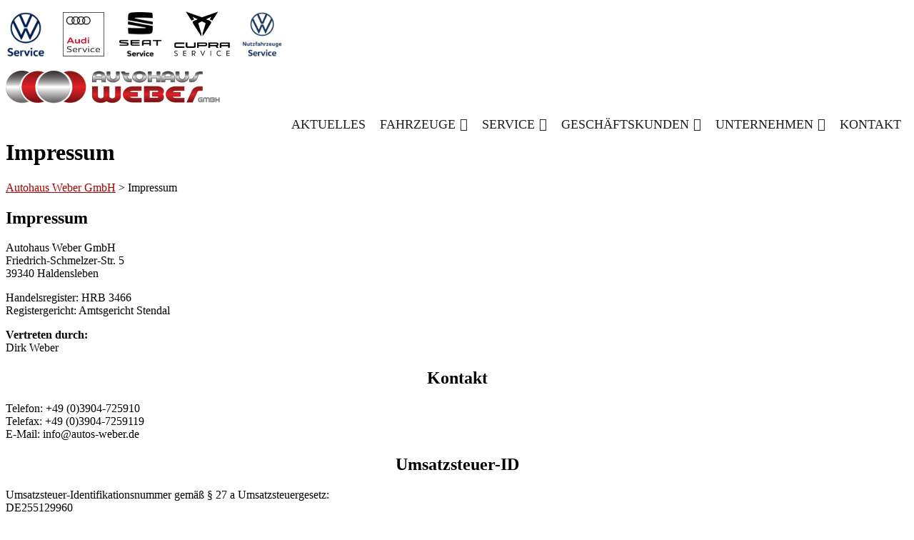

--- FILE ---
content_type: text/html; charset=UTF-8
request_url: https://autos-weber.com/impressum
body_size: 24255
content:
<!DOCTYPE html>
<html lang="de">
<head>
    <meta charset="UTF-8"/>
    <meta http-equiv="X-UA-Compatible" content="IE=edge">
    <meta name="viewport" content="width=device-width, initial-scale=1">
        <!--    <meta name="description" content="--><!--" />-->
    <!-- HTML5 Shim and Respond.js IE8 support of HTML5 elements and media queries -->
    <!-- WARNING: Respond.js doesn't work if you view the page via file:// -->
    <!--[if lt IE 9]>
    <link media="all" rel="stylesheet" type="text/css"
          href="https://autos-weber.com/wp-content/themes/autoshowroom/css/ie9.css">
    <script src="https://autos-weber.com/wp-content/themes/autoshowroom/js/html5.js"></script>
    <![endif]-->
    <!--    <script src='https://www.google.com/recaptcha/api.js'></script>-->
    <meta name='robots' content='index, follow, max-image-preview:large, max-snippet:-1, max-video-preview:-1' />

	<!-- This site is optimized with the Yoast SEO plugin v26.6 - https://yoast.com/wordpress/plugins/seo/ -->
	<title>Impressum - Autohaus Weber GmbH</title>
	<link rel="canonical" href="https://autos-weber.com/impressum" />
	<meta property="og:locale" content="de_DE" />
	<meta property="og:type" content="article" />
	<meta property="og:title" content="Impressum - Autohaus Weber GmbH" />
	<meta property="og:url" content="https://autos-weber.com/impressum" />
	<meta property="og:site_name" content="Autohaus Weber GmbH" />
	<meta property="article:publisher" content="https://www.facebook.com/teamautohausweber" />
	<meta property="article:modified_time" content="2025-10-13T08:36:45+00:00" />
	<meta name="twitter:card" content="summary_large_image" />
	<meta name="twitter:label1" content="Geschätzte Lesezeit" />
	<meta name="twitter:data1" content="1 Minute" />
	<script type="application/ld+json" class="yoast-schema-graph">{"@context":"https://schema.org","@graph":[{"@type":"WebPage","@id":"https://autos-weber.com/impressum","url":"https://autos-weber.com/impressum","name":"Impressum - Autohaus Weber GmbH","isPartOf":{"@id":"https://autos-weber.com/#website"},"datePublished":"2016-04-13T02:56:55+00:00","dateModified":"2025-10-13T08:36:45+00:00","breadcrumb":{"@id":"https://autos-weber.com/impressum#breadcrumb"},"inLanguage":"de","potentialAction":[{"@type":"ReadAction","target":["https://autos-weber.com/impressum"]}]},{"@type":"BreadcrumbList","@id":"https://autos-weber.com/impressum#breadcrumb","itemListElement":[{"@type":"ListItem","position":1,"name":"Startseite","item":"https://autos-weber.com/"},{"@type":"ListItem","position":2,"name":"Impressum"}]},{"@type":"WebSite","@id":"https://autos-weber.com/#website","url":"https://autos-weber.com/","name":"Autohaus Weber GmbH","description":"Ihr Autohaus in Haldensleben","publisher":{"@id":"https://autos-weber.com/#organization"},"potentialAction":[{"@type":"SearchAction","target":{"@type":"EntryPoint","urlTemplate":"https://autos-weber.com/?s={search_term_string}"},"query-input":{"@type":"PropertyValueSpecification","valueRequired":true,"valueName":"search_term_string"}}],"inLanguage":"de"},{"@type":"Organization","@id":"https://autos-weber.com/#organization","name":"Autohaus Weber GmbH","url":"https://autos-weber.com/","logo":{"@type":"ImageObject","inLanguage":"de","@id":"https://autos-weber.com/#/schema/logo/image/","url":"https://autos-weber.com/wp-content/uploads/2018/11/weber_logo_transparent.png","contentUrl":"https://autos-weber.com/wp-content/uploads/2018/11/weber_logo_transparent.png","width":600,"height":98,"caption":"Autohaus Weber GmbH"},"image":{"@id":"https://autos-weber.com/#/schema/logo/image/"},"sameAs":["https://www.facebook.com/teamautohausweber","https://www.instagram.com/autohaus_weber_haldensleben/"]}]}</script>
	<!-- / Yoast SEO plugin. -->


<link rel="alternate" type="application/rss+xml" title="Autohaus Weber GmbH &raquo; Feed" href="https://autos-weber.com/feed" />
<link rel="alternate" type="application/rss+xml" title="Autohaus Weber GmbH &raquo; Kommentar-Feed" href="https://autos-weber.com/comments/feed" />
<link rel="alternate" title="oEmbed (JSON)" type="application/json+oembed" href="https://autos-weber.com/wp-json/oembed/1.0/embed?url=https%3A%2F%2Fautos-weber.com%2Fimpressum" />
<link rel="alternate" title="oEmbed (XML)" type="text/xml+oembed" href="https://autos-weber.com/wp-json/oembed/1.0/embed?url=https%3A%2F%2Fautos-weber.com%2Fimpressum&#038;format=xml" />
<style id='wp-img-auto-sizes-contain-inline-css' type='text/css'>
img:is([sizes=auto i],[sizes^="auto," i]){contain-intrinsic-size:3000px 1500px}
/*# sourceURL=wp-img-auto-sizes-contain-inline-css */
</style>
<style id='wp-emoji-styles-inline-css' type='text/css'>

	img.wp-smiley, img.emoji {
		display: inline !important;
		border: none !important;
		box-shadow: none !important;
		height: 1em !important;
		width: 1em !important;
		margin: 0 0.07em !important;
		vertical-align: -0.1em !important;
		background: none !important;
		padding: 0 !important;
	}
/*# sourceURL=wp-emoji-styles-inline-css */
</style>
<style id='wp-block-library-inline-css' type='text/css'>
:root{--wp-block-synced-color:#7a00df;--wp-block-synced-color--rgb:122,0,223;--wp-bound-block-color:var(--wp-block-synced-color);--wp-editor-canvas-background:#ddd;--wp-admin-theme-color:#007cba;--wp-admin-theme-color--rgb:0,124,186;--wp-admin-theme-color-darker-10:#006ba1;--wp-admin-theme-color-darker-10--rgb:0,107,160.5;--wp-admin-theme-color-darker-20:#005a87;--wp-admin-theme-color-darker-20--rgb:0,90,135;--wp-admin-border-width-focus:2px}@media (min-resolution:192dpi){:root{--wp-admin-border-width-focus:1.5px}}.wp-element-button{cursor:pointer}:root .has-very-light-gray-background-color{background-color:#eee}:root .has-very-dark-gray-background-color{background-color:#313131}:root .has-very-light-gray-color{color:#eee}:root .has-very-dark-gray-color{color:#313131}:root .has-vivid-green-cyan-to-vivid-cyan-blue-gradient-background{background:linear-gradient(135deg,#00d084,#0693e3)}:root .has-purple-crush-gradient-background{background:linear-gradient(135deg,#34e2e4,#4721fb 50%,#ab1dfe)}:root .has-hazy-dawn-gradient-background{background:linear-gradient(135deg,#faaca8,#dad0ec)}:root .has-subdued-olive-gradient-background{background:linear-gradient(135deg,#fafae1,#67a671)}:root .has-atomic-cream-gradient-background{background:linear-gradient(135deg,#fdd79a,#004a59)}:root .has-nightshade-gradient-background{background:linear-gradient(135deg,#330968,#31cdcf)}:root .has-midnight-gradient-background{background:linear-gradient(135deg,#020381,#2874fc)}:root{--wp--preset--font-size--normal:16px;--wp--preset--font-size--huge:42px}.has-regular-font-size{font-size:1em}.has-larger-font-size{font-size:2.625em}.has-normal-font-size{font-size:var(--wp--preset--font-size--normal)}.has-huge-font-size{font-size:var(--wp--preset--font-size--huge)}.has-text-align-center{text-align:center}.has-text-align-left{text-align:left}.has-text-align-right{text-align:right}.has-fit-text{white-space:nowrap!important}#end-resizable-editor-section{display:none}.aligncenter{clear:both}.items-justified-left{justify-content:flex-start}.items-justified-center{justify-content:center}.items-justified-right{justify-content:flex-end}.items-justified-space-between{justify-content:space-between}.screen-reader-text{border:0;clip-path:inset(50%);height:1px;margin:-1px;overflow:hidden;padding:0;position:absolute;width:1px;word-wrap:normal!important}.screen-reader-text:focus{background-color:#ddd;clip-path:none;color:#444;display:block;font-size:1em;height:auto;left:5px;line-height:normal;padding:15px 23px 14px;text-decoration:none;top:5px;width:auto;z-index:100000}html :where(.has-border-color){border-style:solid}html :where([style*=border-top-color]){border-top-style:solid}html :where([style*=border-right-color]){border-right-style:solid}html :where([style*=border-bottom-color]){border-bottom-style:solid}html :where([style*=border-left-color]){border-left-style:solid}html :where([style*=border-width]){border-style:solid}html :where([style*=border-top-width]){border-top-style:solid}html :where([style*=border-right-width]){border-right-style:solid}html :where([style*=border-bottom-width]){border-bottom-style:solid}html :where([style*=border-left-width]){border-left-style:solid}html :where(img[class*=wp-image-]){height:auto;max-width:100%}:where(figure){margin:0 0 1em}html :where(.is-position-sticky){--wp-admin--admin-bar--position-offset:var(--wp-admin--admin-bar--height,0px)}@media screen and (max-width:600px){html :where(.is-position-sticky){--wp-admin--admin-bar--position-offset:0px}}

/*# sourceURL=wp-block-library-inline-css */
</style><style id='global-styles-inline-css' type='text/css'>
:root{--wp--preset--aspect-ratio--square: 1;--wp--preset--aspect-ratio--4-3: 4/3;--wp--preset--aspect-ratio--3-4: 3/4;--wp--preset--aspect-ratio--3-2: 3/2;--wp--preset--aspect-ratio--2-3: 2/3;--wp--preset--aspect-ratio--16-9: 16/9;--wp--preset--aspect-ratio--9-16: 9/16;--wp--preset--color--black: #000000;--wp--preset--color--cyan-bluish-gray: #abb8c3;--wp--preset--color--white: #ffffff;--wp--preset--color--pale-pink: #f78da7;--wp--preset--color--vivid-red: #cf2e2e;--wp--preset--color--luminous-vivid-orange: #ff6900;--wp--preset--color--luminous-vivid-amber: #fcb900;--wp--preset--color--light-green-cyan: #7bdcb5;--wp--preset--color--vivid-green-cyan: #00d084;--wp--preset--color--pale-cyan-blue: #8ed1fc;--wp--preset--color--vivid-cyan-blue: #0693e3;--wp--preset--color--vivid-purple: #9b51e0;--wp--preset--gradient--vivid-cyan-blue-to-vivid-purple: linear-gradient(135deg,rgb(6,147,227) 0%,rgb(155,81,224) 100%);--wp--preset--gradient--light-green-cyan-to-vivid-green-cyan: linear-gradient(135deg,rgb(122,220,180) 0%,rgb(0,208,130) 100%);--wp--preset--gradient--luminous-vivid-amber-to-luminous-vivid-orange: linear-gradient(135deg,rgb(252,185,0) 0%,rgb(255,105,0) 100%);--wp--preset--gradient--luminous-vivid-orange-to-vivid-red: linear-gradient(135deg,rgb(255,105,0) 0%,rgb(207,46,46) 100%);--wp--preset--gradient--very-light-gray-to-cyan-bluish-gray: linear-gradient(135deg,rgb(238,238,238) 0%,rgb(169,184,195) 100%);--wp--preset--gradient--cool-to-warm-spectrum: linear-gradient(135deg,rgb(74,234,220) 0%,rgb(151,120,209) 20%,rgb(207,42,186) 40%,rgb(238,44,130) 60%,rgb(251,105,98) 80%,rgb(254,248,76) 100%);--wp--preset--gradient--blush-light-purple: linear-gradient(135deg,rgb(255,206,236) 0%,rgb(152,150,240) 100%);--wp--preset--gradient--blush-bordeaux: linear-gradient(135deg,rgb(254,205,165) 0%,rgb(254,45,45) 50%,rgb(107,0,62) 100%);--wp--preset--gradient--luminous-dusk: linear-gradient(135deg,rgb(255,203,112) 0%,rgb(199,81,192) 50%,rgb(65,88,208) 100%);--wp--preset--gradient--pale-ocean: linear-gradient(135deg,rgb(255,245,203) 0%,rgb(182,227,212) 50%,rgb(51,167,181) 100%);--wp--preset--gradient--electric-grass: linear-gradient(135deg,rgb(202,248,128) 0%,rgb(113,206,126) 100%);--wp--preset--gradient--midnight: linear-gradient(135deg,rgb(2,3,129) 0%,rgb(40,116,252) 100%);--wp--preset--font-size--small: 13px;--wp--preset--font-size--medium: 20px;--wp--preset--font-size--large: 36px;--wp--preset--font-size--x-large: 42px;--wp--preset--spacing--20: 0.44rem;--wp--preset--spacing--30: 0.67rem;--wp--preset--spacing--40: 1rem;--wp--preset--spacing--50: 1.5rem;--wp--preset--spacing--60: 2.25rem;--wp--preset--spacing--70: 3.38rem;--wp--preset--spacing--80: 5.06rem;--wp--preset--shadow--natural: 6px 6px 9px rgba(0, 0, 0, 0.2);--wp--preset--shadow--deep: 12px 12px 50px rgba(0, 0, 0, 0.4);--wp--preset--shadow--sharp: 6px 6px 0px rgba(0, 0, 0, 0.2);--wp--preset--shadow--outlined: 6px 6px 0px -3px rgb(255, 255, 255), 6px 6px rgb(0, 0, 0);--wp--preset--shadow--crisp: 6px 6px 0px rgb(0, 0, 0);}:where(.is-layout-flex){gap: 0.5em;}:where(.is-layout-grid){gap: 0.5em;}body .is-layout-flex{display: flex;}.is-layout-flex{flex-wrap: wrap;align-items: center;}.is-layout-flex > :is(*, div){margin: 0;}body .is-layout-grid{display: grid;}.is-layout-grid > :is(*, div){margin: 0;}:where(.wp-block-columns.is-layout-flex){gap: 2em;}:where(.wp-block-columns.is-layout-grid){gap: 2em;}:where(.wp-block-post-template.is-layout-flex){gap: 1.25em;}:where(.wp-block-post-template.is-layout-grid){gap: 1.25em;}.has-black-color{color: var(--wp--preset--color--black) !important;}.has-cyan-bluish-gray-color{color: var(--wp--preset--color--cyan-bluish-gray) !important;}.has-white-color{color: var(--wp--preset--color--white) !important;}.has-pale-pink-color{color: var(--wp--preset--color--pale-pink) !important;}.has-vivid-red-color{color: var(--wp--preset--color--vivid-red) !important;}.has-luminous-vivid-orange-color{color: var(--wp--preset--color--luminous-vivid-orange) !important;}.has-luminous-vivid-amber-color{color: var(--wp--preset--color--luminous-vivid-amber) !important;}.has-light-green-cyan-color{color: var(--wp--preset--color--light-green-cyan) !important;}.has-vivid-green-cyan-color{color: var(--wp--preset--color--vivid-green-cyan) !important;}.has-pale-cyan-blue-color{color: var(--wp--preset--color--pale-cyan-blue) !important;}.has-vivid-cyan-blue-color{color: var(--wp--preset--color--vivid-cyan-blue) !important;}.has-vivid-purple-color{color: var(--wp--preset--color--vivid-purple) !important;}.has-black-background-color{background-color: var(--wp--preset--color--black) !important;}.has-cyan-bluish-gray-background-color{background-color: var(--wp--preset--color--cyan-bluish-gray) !important;}.has-white-background-color{background-color: var(--wp--preset--color--white) !important;}.has-pale-pink-background-color{background-color: var(--wp--preset--color--pale-pink) !important;}.has-vivid-red-background-color{background-color: var(--wp--preset--color--vivid-red) !important;}.has-luminous-vivid-orange-background-color{background-color: var(--wp--preset--color--luminous-vivid-orange) !important;}.has-luminous-vivid-amber-background-color{background-color: var(--wp--preset--color--luminous-vivid-amber) !important;}.has-light-green-cyan-background-color{background-color: var(--wp--preset--color--light-green-cyan) !important;}.has-vivid-green-cyan-background-color{background-color: var(--wp--preset--color--vivid-green-cyan) !important;}.has-pale-cyan-blue-background-color{background-color: var(--wp--preset--color--pale-cyan-blue) !important;}.has-vivid-cyan-blue-background-color{background-color: var(--wp--preset--color--vivid-cyan-blue) !important;}.has-vivid-purple-background-color{background-color: var(--wp--preset--color--vivid-purple) !important;}.has-black-border-color{border-color: var(--wp--preset--color--black) !important;}.has-cyan-bluish-gray-border-color{border-color: var(--wp--preset--color--cyan-bluish-gray) !important;}.has-white-border-color{border-color: var(--wp--preset--color--white) !important;}.has-pale-pink-border-color{border-color: var(--wp--preset--color--pale-pink) !important;}.has-vivid-red-border-color{border-color: var(--wp--preset--color--vivid-red) !important;}.has-luminous-vivid-orange-border-color{border-color: var(--wp--preset--color--luminous-vivid-orange) !important;}.has-luminous-vivid-amber-border-color{border-color: var(--wp--preset--color--luminous-vivid-amber) !important;}.has-light-green-cyan-border-color{border-color: var(--wp--preset--color--light-green-cyan) !important;}.has-vivid-green-cyan-border-color{border-color: var(--wp--preset--color--vivid-green-cyan) !important;}.has-pale-cyan-blue-border-color{border-color: var(--wp--preset--color--pale-cyan-blue) !important;}.has-vivid-cyan-blue-border-color{border-color: var(--wp--preset--color--vivid-cyan-blue) !important;}.has-vivid-purple-border-color{border-color: var(--wp--preset--color--vivid-purple) !important;}.has-vivid-cyan-blue-to-vivid-purple-gradient-background{background: var(--wp--preset--gradient--vivid-cyan-blue-to-vivid-purple) !important;}.has-light-green-cyan-to-vivid-green-cyan-gradient-background{background: var(--wp--preset--gradient--light-green-cyan-to-vivid-green-cyan) !important;}.has-luminous-vivid-amber-to-luminous-vivid-orange-gradient-background{background: var(--wp--preset--gradient--luminous-vivid-amber-to-luminous-vivid-orange) !important;}.has-luminous-vivid-orange-to-vivid-red-gradient-background{background: var(--wp--preset--gradient--luminous-vivid-orange-to-vivid-red) !important;}.has-very-light-gray-to-cyan-bluish-gray-gradient-background{background: var(--wp--preset--gradient--very-light-gray-to-cyan-bluish-gray) !important;}.has-cool-to-warm-spectrum-gradient-background{background: var(--wp--preset--gradient--cool-to-warm-spectrum) !important;}.has-blush-light-purple-gradient-background{background: var(--wp--preset--gradient--blush-light-purple) !important;}.has-blush-bordeaux-gradient-background{background: var(--wp--preset--gradient--blush-bordeaux) !important;}.has-luminous-dusk-gradient-background{background: var(--wp--preset--gradient--luminous-dusk) !important;}.has-pale-ocean-gradient-background{background: var(--wp--preset--gradient--pale-ocean) !important;}.has-electric-grass-gradient-background{background: var(--wp--preset--gradient--electric-grass) !important;}.has-midnight-gradient-background{background: var(--wp--preset--gradient--midnight) !important;}.has-small-font-size{font-size: var(--wp--preset--font-size--small) !important;}.has-medium-font-size{font-size: var(--wp--preset--font-size--medium) !important;}.has-large-font-size{font-size: var(--wp--preset--font-size--large) !important;}.has-x-large-font-size{font-size: var(--wp--preset--font-size--x-large) !important;}
/*# sourceURL=global-styles-inline-css */
</style>

<style id='classic-theme-styles-inline-css' type='text/css'>
/*! This file is auto-generated */
.wp-block-button__link{color:#fff;background-color:#32373c;border-radius:9999px;box-shadow:none;text-decoration:none;padding:calc(.667em + 2px) calc(1.333em + 2px);font-size:1.125em}.wp-block-file__button{background:#32373c;color:#fff;text-decoration:none}
/*# sourceURL=/wp-includes/css/classic-themes.min.css */
</style>
<link rel='stylesheet' id='inf-font-awesome-css' href='https://autos-weber.com/wp-content/plugins/post-slider-and-carousel/assets/css/font-awesome.min.css?ver=3.5.3' type='text/css' media='all' />
<link rel='stylesheet' id='owl-carousel-css' href='https://autos-weber.com/wp-content/plugins/post-slider-and-carousel/assets/css/owl.carousel.min.css?ver=3.5.3' type='text/css' media='all' />
<link rel='stylesheet' id='psacp-public-style-css' href='https://autos-weber.com/wp-content/plugins/post-slider-and-carousel/assets/css/psacp-public.min.css?ver=3.5.3' type='text/css' media='all' />
<link rel='stylesheet' id='contact-form-7-css' href='https://autos-weber.com/wp-content/plugins/contact-form-7/includes/css/styles.css?ver=6.1.4' type='text/css' media='all' />
<link rel='stylesheet' id='rs-plugin-settings-css' href='https://autos-weber.com/wp-content/plugins/revslider/public/assets/css/settings.css?ver=5.4.8' type='text/css' media='all' />
<style id='rs-plugin-settings-inline-css' type='text/css'>
#rs-demo-id {}
/*# sourceURL=rs-plugin-settings-inline-css */
</style>
<link rel='stylesheet' id='ratecss-rating-css' href='https://autos-weber.com/wp-content/plugins/tz-autoshowroom/admin/rate/assets/css/rating.css?ver=6.9' type='text/css' media='all' />
<link rel='stylesheet' id='wpfm-frontend-font-awesome-css' href='https://autos-weber.com/wp-content/plugins/wp-floating-menu/css/font-awesome/font-awesome.min.css?ver=6.9' type='text/css' media='all' />
<link rel='stylesheet' id='wpfm-frontend-genericons-css-css' href='https://autos-weber.com/wp-content/plugins/wp-floating-menu/css/genericons.css?ver=6.9' type='text/css' media='all' />
<link rel='stylesheet' id='wpfm-frontend-css-css' href='https://autos-weber.com/wp-content/plugins/wp-floating-menu/css/front-end.css?ver=6.9' type='text/css' media='all' />
<link rel='stylesheet' id='dashicons-css' href='https://autos-weber.com/wp-includes/css/dashicons.min.css?ver=6.9' type='text/css' media='all' />
<link rel='stylesheet' id='wpfm-frontend-vesper-icons-css-css' href='https://autos-weber.com/wp-content/plugins/wp-floating-menu/css/vesper-icons.css?ver=6.9' type='text/css' media='all' />
<link rel='stylesheet' id='cmplz-general-css' href='https://autos-weber.com/wp-content/plugins/complianz-gdpr/assets/css/cookieblocker.min.css?ver=1767459556' type='text/css' media='all' />
<link rel='stylesheet' id='megamenu-css' href='https://autos-weber.com/wp-content/uploads/maxmegamenu/style.css?ver=27af36' type='text/css' media='all' />
<link rel='stylesheet' id='autoshowroom-bootstrap.min-css' href='https://autos-weber.com/wp-content/themes/autoshowroom/css/bootstrap.min.css?ver=6.9' type='text/css' media='all' />
<link rel='stylesheet' id='autoshowroom-muli-bold-css' href='https://autos-weber.com/wp-content/themes/autoshowroom/fonts/muli-bold/stylesheet.css?ver=6.9' type='text/css' media='all' />
<link rel='stylesheet' id='autoshowroom-ironfieldCF-css' href='https://autos-weber.com/wp-content/themes/autoshowroom/fonts/ironfieldCF/stylesheet.css?ver=6.9' type='text/css' media='all' />
<link rel='stylesheet' id='autoshowroom-awesome-css' href='https://autos-weber.com/wp-content/themes/autoshowroom/css/font-awesome.min.css?ver=6.9' type='text/css' media='all' />
<link rel='stylesheet' id='Linearicons-css' href='https://autos-weber.com/wp-content/themes/autoshowroom/css/Linearicons.css?ver=6.9' type='text/css' media='all' />
<link rel='stylesheet' id='autoshowroom-owl-carousel-style-css' href='https://autos-weber.com/wp-content/plugins/tz-autoshowroom/assets/css/owl.carousel.min.css?ver=6.9' type='text/css' media='all' />
<link rel='stylesheet' id='autoshowroom-style-css' href='https://autos-weber.com/wp-content/themes/autoshowroom/style.css?ver=6.9' type='text/css' media='all' />
<link rel='stylesheet' id='autoshowroom-custom-update-css' href='https://autos-weber.com/wp-content/themes/autoshowroom/css/custom.css?ver=6.9' type='text/css' media='all' />
<link rel='stylesheet' id='autoshowroom-custom_options_css-css' href='https://autos-weber.com/wp-content/themes/autoshowroom/css/custom/custom_options_css.css?ver=6.9' type='text/css' media='all' />
<link rel='stylesheet' id='autoshowroom-chosen_css-css' href='https://autos-weber.com/wp-content/themes/autoshowroom/css/chosen.css?ver=6.9' type='text/css' media='all' />
<link rel='stylesheet' id='js_composer_front-css' href='https://autos-weber.com/wp-content/plugins/js_composer/assets/css/js_composer.min.css?ver=8.7.2' type='text/css' media='all' />
<link rel='stylesheet' id='child-style-css' href='https://autos-weber.com/wp-content/themes/autoshowroom-child/style.css?ver=6.9' type='text/css' media='all' />
<link rel='stylesheet' id='fahrzeuge-css' href='https://autos-weber.com/wp-content/themes/autoshowroom-child/style_fahrzeuge.css?ver=1.1' type='text/css' media='all' />
<script type="text/javascript" src="https://autos-weber.com/wp-content/themes/autoshowroom/js/jquery-2.2.4.min.js?ver=2.2.4" id="jquery-core-js"></script>
<script type="text/javascript" src="https://autos-weber.com/wp-content/plugins/revslider/public/assets/js/jquery.themepunch.tools.min.js?ver=5.4.8" id="tp-tools-js"></script>
<script type="text/javascript" src="https://autos-weber.com/wp-content/plugins/revslider/public/assets/js/jquery.themepunch.revolution.min.js?ver=5.4.8" id="revmin-js"></script>
<script type="text/javascript" src="https://autos-weber.com/wp-content/plugins/wp-floating-menu/js/frontend.js?ver=1.4.6" id="wpfm-frontend-js-js"></script>
<script></script><link rel="https://api.w.org/" href="https://autos-weber.com/wp-json/" /><link rel="alternate" title="JSON" type="application/json" href="https://autos-weber.com/wp-json/wp/v2/pages/1187" /><link rel="EditURI" type="application/rsd+xml" title="RSD" href="https://autos-weber.com/xmlrpc.php?rsd" />
<meta name="generator" content="WordPress 6.9" />
<link rel='shortlink' href='https://autos-weber.com/?p=1187' />


<!-- https://wordpress.org/plugins/indicate-external-links/ -->
<script type="text/javascript">
jQuery(document).ready(function(){
jQuery("a[href*='http://']:not([href*='"+window.location.hostname+"'])").not('a:has(img)').addClass("extlink").append('<sup></sup>');
jQuery("a[href*='https://']:not([href*='"+window.location.hostname+"'])").not('a:has(img)').addClass("extlink https").append('<sup></sup>');
});
</script>

<style type="text/css" media=screen>

	.extlink sup:after {
		content: "\2197";
		font-size: 1em;
		line-height: 0;
		position: relative;
		vertical-align: baseline;
	}

	.nav-menu .extlink sup:after,
	.wp-caption-text .extlink sup:after {
		content:"";
	}

</style>

			<style>.cmplz-hidden {
					display: none !important;
				}</style>
        <link rel="shortcut icon" href="https://autos-weber.com/wp-content/uploads/2018/11/favicon_weber-1.png" type="image/x-icon" />
        <style type="text/css">            

            body .quicksearch_top_right,
            body .quicksearch_top_left,
            body .quicksearch_bottom_left,
            body .quicksearch_bottom_right,
            body .quicksearch_top_center,
            body .quicksearch_bottom_center,
            body header nav ul.navbar-nav li > ul.sub-menu,
            body .TZ-Vehicle-Feature .item .Vehicle-Title a, body .TZ-Vehicle-Grid .item .Vehicle-Title a,
            body .rev_slider_wrapper .Auto-Slider-Title, body .autoshowroom-title h2.AutoshowroomTitle::before, body header,
            body .autoshowroom-blog .autoshowroom-blog-body .autoshowroom-blog-item .autoshowroom-blog-item-wrap,
            body .tzshop-wrap .product-grid ul.products li.tzShop-item .tzShop-item_inner .tzShop-item_info h3.tzShop-item_title a,
            body .vehicle-detail h1.vehicle-title,
            body .vehicle-detail .vehicle-btn-function span,
            body.woocommerce .product-detail .product-content .woocommerce-tabs ul.tabs li:hover a,
            body.woocommerce .product-detail .product-content .woocommerce-tabs ul.tabs li:focus a,
            body.woocommerce .product-detail .product-content .woocommerce-tabs ul.tabs li.active a,
            body .container-content .vehicle-layout-list .vehicle-grid .TZ-Vehicle-Grid .vehicle-btn a,
            body .container-content .vehicle-layout-list .vehicle-grid .TZ-Vehicle-Grid .vehicle-btn span,
            body .products_compare .compare-count,
            body .TZ-Vehicle-Compare .item h3,
            body .vehicle-detail .su-tabs .su-tabs-nav span.su-tabs-current,
            body .vehicle-detail .su-tabs .su-tabs-nav span:hover,
            body .tzshop-wrap .product-list ul.products li.tzShop-item .tzShop-item_inner .tzShop-item_info h3.tzShop-item_title a,
            body.woocommerce div.woocommerce-message,
            body.woocommerce-checkout .woocommerce .woocommerce-info,
            .single-post .autoshowroom-single-author .autoshowroom-single-author-wrap,
            .single-post .autoshowroom-might-also-like .autoshowroom-might-also-like-wrap,
            .single-post .autoshowroom-comment .autoshowroom-comment-wrap,
            .single-post .autoshowroom-single-author .autoshowroom-single-author-wrap .autoshowroom-single-author-info .autoshowroom-single-author-left,
            .TZ-Dealer-Feature .item .Vehicle-Title a,
            .tz-header  .tz-header-cart .widget_shopping_cart .widget_shopping_cart_content .buttons a,
            .um-profile .um-profile-body .um-row-heading, .um-page-user .um-profile-body .item .Vehicle-Title a,
            .um-page-user .um-profile.um-editing .um-profile-body .um-col-alt, .vehicle-detail .vehicle-btn-function span
            {
            border-color:#a90000;
            }
            body .vc_btn3.vc_btn3-color-warning 
            {
            border-color:#a90000 !important;
            }
            body .autoshowroom-quote .slick-track .autoshowroom-quote-item .autoshowroom-quote-image::after,
            body .autoshowroom-service .autoshowroom-service-icon::after,
            body .tzshop-wrap .grid_pagination_block .tzview-style .switchToList span::after,
            body .tzshop-wrap .grid_pagination_block .tzview-style .switchToGrid span::after,
            body .tzshop-wrap .product-grid ul.products li.tzShop-item .tzShop-item_inner .tzShop-item_image .tzShop-item_button a span::after,
            body .tzshop-wrap .product-grid ul.products li.tzShop-item .tzShop-item_inner .tzShop-item_image .yith-wcwl-add-to-wishlist .yith-wcwl-wishlistexistsbrowse a span::after,
            .tzshop-wrap .product-grid ul.products li.tzShop-item .tzShop-item_inner .tzShop-item_image .yith-wcwl-add-to-wishlist .yith-wcwl-add-button a span::after,
            div .tz-tabs-descriptios::before, header, .autoshowroom-title h2.AutoshowroomTitle:before, 
            .woocommerce div.woocommerce-message, .autoshowroom-service .autoshowroom-service-icon:after,
            .vehicle-detail .su-tabs .su-tabs-nav span.su-tabs-current, .vehicle-detail .su-tabs .su-tabs-nav span:hover
            {
            border-top-color:#a90000;
            }
            .TZ-Vehicle-Feature .item .Vehicle-Title a, .TZ-Vehicle-Grid .item .Vehicle-Title a, .vehicle-detail h1.vehicle-title
            {
            border-left-color:#a90000;
            }
            
            div .tz-tabs-descriptios::before, .autoshowroom-title h2.AutoshowroomTitle:before
            {
            border-bottom-color:#a90000;
            }
            .single-post .autoshowroom-single-share .autoshowroom-single-share-box .autoshowroom-single-share-item span::after{
            border-right-color:#a90000;
            }

            body .autoshowroom-our-process span.autoshowroom-number-process,
            body .autoshowroom-our-process a.autoshowroom_readmore:hover,
            body .tzfilter a.selected, html body a:hover, body .autoshowroom-quote .slick-track .autoshowroom-quote-item .autoshowroom-quote-info .autoshowroom-quote-content small,
            body .autoshowroom-quote .slick-track .autoshowroom-quote-item .autoshowroom-quote-info .autoshowroom-quote-name, html body a,
            body .autoshowroom-footer .autoshowroom-footer-top .footerattr .widget.dw_twitter .dw-twitter-inner .tweet-item::after,
            body .TZ-Vehicle-Search-Vertical h3,
            body header i,body .autoshowroom-list ul li i,
            body .autoshowroom-title.autoshowroom-title-left h2.AutoshowroomTitle em,
            body .autoshowroom-post-slider .autoshowroom-post-slider-box .autoshowroom-post-slider-item .autoshowroom-post-image .autoshowroom-post-date i,
            body header nav ul.navbar-nav li a:hover, body header nav ul.navbar-nav li.current_page_item > a,
            body .autoshowroom-blog .autoshowroom-blog-body .autoshowroom-blog-item .autoshowroom-blog-item-wrap .autoshowroom-blog-item-content .autoshowroom-blog-item-Info span a:hover,
            body .autoshowroom-post-slider .autoshowroom-post-slider-box .autoshowroom-post-slider-item .autoshowroom-post-back .autoshowroom-post-front .autoshowroom-post-front-box .autoshowroom-post-front-info .autoshowroom-post-front-info-author a,
            body .autoshowroom-blog .autoshowroom-blog-body .autoshowroom-blog-item .autoshowroom-blog-item-wrap .autoshowroom-blog-item-content .autoshowroom-blog-item-share:hover .autoshowroom-blog-share-icon a:hover,
            body .tzshop-wrap .grid_pagination_block .tzview-style .switchToGrid.active i,
            body .tzshop-wrap .grid_pagination_block .tzview-style .switchToGrid:hover i,
            body .tzshop-wrap .grid_pagination_block .tzview-style .switchToList:hover i,
            body .autoshowroom-sidebar aside.widget.widget_categories ul li a::before,
            body.woocommerce .widget_price_filter .price_slider_amount .button,
            body .autoshowroom-sidebar aside.woocommerce.widget ul li:hover a,
            body .autoshowroom-sidebar aside.woocommerce.widget ul li ins span,
            body .autoshowroom-sidebar aside.widget h3.black i,
            body .container-content .vehicle-results .vehicle-layouts a.active,
            body .container-content .vehicle-results .vehicle-layouts a:hover,
            body .vehicle-detail .vehicle-btn-function span,
            body .payment-calculator label span,
            body .su-list::before,
            body.woocommerce .product-detail .related ul.products li.related-product-item span.price del span,
            body.woocommerce .product-detail .related ul.products li.related-product-item span.price ins span,
            body .autoshowroom-blog .autoshowroom-blog-body .autoshowroom-blog-item .autoshowroom-blog-item-wrap .autoshowroom-blog-item-content h3.autoshowroom-blog-item-title a:hover,
            body .autoshowroom-title-breadcrumb .autoshowroom-breadcrumb .autoshowroom-breadcrumb-navxt span a:hover,
            body .autoshowroom-text-box i, body .autoshowroom-text-box a,
            body .vehicle_listing .pcd-pricing .pcd-price,
            body .container-content .vehicle-layout-list .vehicle-grid .TZ-Vehicle-Grid .vehicle-btn a,
            body .container-content .vehicle-layout-list .vehicle-grid .TZ-Vehicle-Grid .vehicle-btn span,
            body .products_compare .compare-count, body .container-content .vehicle-results.vehicle-compare-results span.results-text span,
            body .TZ-Vehicle-Compare .owl-controls .owl-nav .owl-next:hover,
            body .TZ-Vehicle-Compare .owl-controls .owl-nav .owl-prev:hover,
            body .vehicle-box .pcd-specs a,
            body .tzshop-wrap .grid_pagination_block .tzview-style .switchToList.active i,
            body .woocommerce .product-list .tzShop-item .tzShop-item-bottom-info .price del span,
            body .woocommerce .product-list .tzShop-item .tzShop-item-bottom-info .price ins span,
            body .autoshowroom-sidebar aside.woocommerce.widget ul li a:hover,
            body .autoshowroom-sidebar aside.woocommerce.widget ul li del span,
            body .woocommerce div.woocommerce-message::before,
            body .woocommerce form table.shop_table tbody tr.cart_item td.product-subtotal span.amount,
            body .woocommerce .cart-collaterals .tzCart_totals .tzCollateralsColumn .cart_totals table tbody tr.order-total td span,
            body.woocommerce-checkout .woocommerce .woocommerce-info::before,
            .autoshowroom-sidebar aside.widget ul li a:hover, .autoshowroom-sidebar aside .vehicle_listings .vehicle_listing h4 a:hover,
            .single-post .autoshowroom-single-author .autoshowroom-single-author-wrap .autoshowroom-single-author-info .autoshowroom-single-author-right .autoshowroom-author-social a:hover,
            .autoshowroom-text-box a.font_awesome_link:hover i, #comments .tzCommentForm .comment-respond form.comment-form p a:hover,
            body #comments .tzCommentContent ol.comment-list li.comment article.comment-body .comment-content h5 a:hover,
            .wpb-js-composer .vc_tta-color-white.vc_tta-style-flat .vc_tta-tabs-container .vc_tta-tabs-list .vc_tta-tab.vc_active a span,
            .wpb-js-composer .vc_tta-color-white.vc_tta-style-flat .vc_tta-tabs-container .vc_tta-tabs-list .vc_tta-tab a:hover span,
            .autoshowroom-top-dealer .um-member .um-member__wrapper .um-member-photo .um-member-card .um-member-name:hover a,
            .wpb-js-composer .vc_tta-color-grey.vc_tta-style-classic.vc_tta-tabs .vc_tta-tabs-list .vc_tta-tab a:hover span,
            .homev6_blog .blog_content .blog_content__item .blog_content__media .blog_content__detail .blog_detail__wrapper .blog_content__information .blog-content__author strong,
            .homev6_blog .blog_content .blog_content__item .blog_content__media .blog_content__detail .blog_detail__wrapper .blog_content__information .blog_content__separator,
            .homev6_blog .blog_content .blog_content__item .blog_content__media .blog_content__detail .blog_detail__wrapper h3 a:hover,
            .tz-header  .tz-header-cart .widget_shopping_cart .widget_shopping_cart_content .buttons a,
            .tz-header  .tz-header-cart .widget_shopping_cart .widget_shopping_cart_content p.total span.amount,
            .homev6_blog .blog_content__item.blog-style-2 .blog_content__media .autoshowroom-post-image .autoshowroom-post-date i,
            .car-taxonomy a.car-taxonomy-link, .wpb-js-composer .vc_tta-color-purple.vc_tta-style-flat .vc_tta-tabs-container .vc_tta-tabs-list .vc_tta-tab.vc_active a span,
            .wpb-js-composer .vc_tta-color-purple.vc_tta-style-flat .vc_tta-tabs-container .vc_tta-tabs-list .vc_tta-tab a:hover span,
            .TZ-Motorbike-Feature .item .pcd-pricing .pcd-price, .woocommerce div.woocommerce-message::before,
            .um-account .um-form form .um-account-side ul li a.current .um-account-icon i,
            .um-page-user .um-profile.um-editing .um-profile-body .um-field .um-field-area .um-field-radio .um-field-radio-state i,.about-us .autoshowroom_member_image .autoshowroom_member_content span,
            .about-us .autoshowroom_member_image .autoshowroom_member_content .autoshowroom_social i:hover,.about-us .autoshowroom-counter .autoshowroom-counter-box .autoshowroom-counter-icon i,
            .about-us em,.service2 em, .su-dropcap.su-dropcap-style-simple, .autoshowroom-list.list_style-2 ul li i,
             .autoshowroom-pricing .autoshowroom-field-pricing ul li i,
            .tel_countdown .container #tel-countdown__timer .tel-countdown__item, .autoshowroom-service.style3 .autoshowroom-service-icon i, 
            .autoshowroom-quote-type3.type3 .autoshowroom-quote-item .autoshowroom-quote-info .autoshowroom-image-employment .autoshowroom-name-employment .autoshowroom-quote-name,
            .autoshowroom_post_slider_style2 .autoshowroom_post_item .autoshowroom_post_item_child .autoshowroom_post_item_box .tz_post_info .autoshowroom_post_date a, 
            .autoshowroom_post_slider_style2 .autoshowroom_post_item .autoshowroom_post_item_child .autoshowroom_post_item_box .tz_post_info .autoshowroom-post-author a,
            .autoshowroom-service a.autoshowroom-service-readmore:hover,
            .tzshop-wrap .product-list ul.products li.tzShop-item .tzShop-item_inner .tzShop-item_info .tzShop-item_button_list .tzShop-item_button a,
            .woocommerce-checkout .woocommerce .woocommerce-info a,
            .vc_tta-accordion.vc_tta-style-classic.vc_tta-color-orange .vc_tta-panel.vc_active .vc_tta-panel-heading .vc_tta-panel-title a .vc_tta-title-text,
            .wpb-js-composer .vc_tta-tabs:not([class*="vc_tta-gap"]):not(.vc_tta-o-no-fill).vc_tta-tabs-position-top.vc_tta-style-outline .vc_tta-tab.vc_active > a span,
            .wpb-js-composer .vc_tta-tabs:not([class*="vc_tta-gap"]):not(.vc_tta-o-no-fill).vc_tta-tabs-position-left.vc_tta-style-outline .vc_tta-tab.vc_active > a span,
            .autoshowroom-counter.autoshowroom-counter-style3 .autoshowroom-counter-icon i,
            .vc_toggle.vc_toggle_default .vc_toggle_content p a,
            .autoshowroom_member_image .autoshowroom_member_content .autoshowroom_social i:hover,
            .autoshowroom_member_image .autoshowroom_member_content span,
            .woocommerce-account .woocommerce p.myaccount_user strong,
            .woocommerce-account .woocommerce p.myaccount_user a:hover,
            .woocommerce .product-list .tzShop-item .tzShop-item-bottom-info .price del span,
            .woocommerce .product-list .tzShop-item .tzShop-item-bottom-info .price ins span,
            .autoshowroom-sidebar aside.widget.widget_meta ul li a::before,
            .um-form .um-misc-ul li:hover a,
            .um-form .um-misc-ul li:hover a::after,
            .single-post .autoshowroom-meta-tags a:hover,
            #comments .tzCommentContent ol.comment-list li.comment article.comment-body .comment-content .tz-commentInfo a:hover,
            .quicksearch_top_right h3,
            .quicksearch_top_left h3,
            .quicksearch_bottom_left h3,
            .quicksearch_bottom_right h3,
            .quicksearch_top_center h3,
            .quicksearch_bottom_center h3,
            .wpcf7-form p em,.autoshowroom-title h2 b,.autoshowroom-ads.autoshowroom-ads-type1 .autoshowroom-button a:hover,
            .tz_blogservice .blog_content__item.blog-style-3 h3 a:hover,.autoshowroom-footer-service .autoshowroom-footer-bottom .autoshowroom-footer-bottom-right .menu li a:hover,
            .content-vehicle-types .title a:hover,
            .content-vehicle-types .title a:active,
            .content-vehicle-types .title a:focus,
            .blog_content .blog_content__item.blog-style-4 h3 a:hover,
            body rs-module-wrap .Slide02-Title p
            {
            color:#a90000;
            }
            .autoshowroom-footer-service .autoshowroom-footer-top .textwidget i{
              color:#a90000 !important;
            }
            body .autoshowroom-sidebar aside.woocommerce.widget ul li del span{opacity:0.8;}
            body .autoshowroom-service .autoshowroom-service-icon,
            body .autoshowroom-sign-up .autoshowroom-sign-up-box,
            body .autoshowroom-sign-up .autoshowroom-sign-up-box .autoshowroom-sign-up-triangle,
            body .autoshowroom-sign-up .esu-from-shortcode form ul li input.esu-button,
            body .autoshowroom-quote .slick-dots li button,
            body .autoshowroom-post-slider .autoshowroom-post-slider-box .autoshowroom-post-slider-item .autoshowroom-post-image .autoshowroom-post-date,
            body .autoshowroom-post-slider .autoshowroom-post-slider-box .autoshowroom-post-slider-item .autoshowroom-post-back .autoshowroom-post-front .autoshowroom-post-front-box h3.autoshowroom-post-front-title::after,
            body .autoshowroom-footer .autoshowroom-footer-top .footerattr .widget.widget_newsletterwidget .newsletter form::after,
            body .autoshowroom-footer .autoshowroom-footer-bottom .autoshowroom-footer-bottom-center .autoshowrooom-footer-bottom-center-box,
            body .autoshowroom-post-slider .owl-controls .owl-dots .owl-dot span,
            body .autoshowroom-quote .slick-track .autoshowroom-quote-item.slick-center .autoshowroom-quote-image,
            body .autoshowroom-quote .slick-track .autoshowroom-quote-item .autoshowroom-quote-image:hover,
            body .autoshowroom-post-slider .owl-controls .owl-nav .owl-next:hover::after,
            body .autoshowroom-post-slider .owl-controls .owl-nav .owl-prev:hover::after,
            body .TZ-Vehicle-Feature .item .Vehicle-Feature-Image .pcd-pricing, .TZ-Vehicle-Grid .item .Vehicle-Feature-Image .pcd-pricing,
            body .autoshowroom-blog .autoshowroom-blog-body .autoshowroom-blog-item .autoshowroom-blog-item-wrap .autoshowroom-blog-item-icon,
            .autoshowroom-blog .autoshowroom-blog-body .autoshowroom-blog-item .autoshowroom-blog-item-wrap .autoshowroom-blog-item-content h3.autoshowroom-blog-item-title::after,
            body .autoshowroom-title-breadcrumb .autoshowroom-page-title .autoshowroom-page-title-overlay .autoshowroom-page-title-content h1::before,
            body .autoshowroom-title-breadcrumb .autoshowroom-page-title .autoshowroom-page-title-overlay .autoshowroom-page-title-content h1::after,
            body .autoshowroom-blog .autoshowroom-blog-body .autoshowroom-blog-pagenavi .autoshowroom-blog-back,
            body .autoshowroom-contact .autoshowroom-contact-overlay .autoshowroom-contact-content a.autoshowroom-contact-button,
            body .tzshop-wrap .grid_pagination_block .tzview-style .switchToList span,
            body .tzShop-item .tzShop-item-bottom-info,
            body .tzshop-wrap .product-grid ul.products li.tzShop-item .tzShop-item_inner .tzShop-item_image .tzShop-item_button,
            body .tzshop-wrap .product-grid ul.products li.tzShop-item .tzShop-item_inner .tzShop-item_image .yith-wcwl-add-to-wishlist,
            body .autoshowroom-sidebar aside.widget h3.widget-title::before,
            body .autoshowroom-sidebar aside.widget h3.widget-title span::before,
            body .autoshowroom-sidebar aside.widget h3.widget-title span::after,
            body.woocommerce .widget_price_filter .ui-slider .ui-slider-range, body.woocommerce .widget_price_filter .ui-slider .ui-slider-handle,
            body .tzshop-wrap .grid_pagination_block .tzview-style .switchToGrid span,
            body .autoshowroom-agency .autoshowroom-agency-item .autoshowroom-agency-content h3.autoshowroom-agency-title a::before,
            body .autoshowroom-agency .autoshowroom-agency-item .autoshowroom-agency-content h3.autoshowroom-agency-title a::after,
            body .autoshowroom-agency .autoshowroom-agency-item .autoshowroom-agency-content a.autoshowroom-agency-more:hover,
            html body button:hover,
            body .container-content .vehicle-results .vehicle-layouts a .tooltip-content::after,
            body .container-content .vehicle-results .vehicle-layouts a .tooltip-content,
            body .container-content .vehicle-grid .TZ-Vehicle-Grid .pcd-pricing,
            body .vehicle-detail .vehicle-box h3.widget-title::before,
            body .vehicle-detail .vehicle-box h3.widget-title span::before,
            body .vehicle-detail .vehicle-box h3.widget-title span::after,
            body .vehicle-detail .pcd-pricing,
            body.woocommerce .product-detail .price,
            body.woocommerce .product-detail .cart .single_add_to_cart_button,
            body.woocommerce .product-detail .yith-wcwl-add-to-wishlist .add_to_wishlist,
            body .autoshowroom-agency-single article .autoshowroom-agency-content .autoshowroom-agency-content-right h3.autoshowroom-agency-single-title::after,
            body .autoshowroom-agency-single article .autoshowroom-agency-content .autoshowroom-agency-content-right .wpcf7-form p.btn.btn-color .wpcf7-submit,
            body .vehicle-search-form .car-search-submit:hover, body .autoshowroom-text-box h3.AutoshowroomTitle::before,
            body .autoshowroom-text-box h3.AutoshowroomTitle span::before,
            body .autoshowroom-text-box h3.AutoshowroomTitle span::after,
            body .tzshop-wrap .product-grid ul.products li.tzShop-item .tzShop-item_inner .tzShop-item_image .tzShop-item_button a span,
            body .tzshop-wrap .product-grid ul.products li.tzShop-item .tzShop-item_inner .tzShop-item_image .yith-wcwl-add-to-wishlist .yith-wcwl-wishlistexistsbrowse a span,
            body .wp-pagenavi span.current, body .wp-pagenavi a:hover,
            body .container-content .vehicle-layout-list .vehicle-grid .TZ-Vehicle-Grid .vehicle-btn a.active,
            body .container-content .vehicle-layout-list .vehicle-grid .TZ-Vehicle-Grid .vehicle-btn span.active,
            body .products_compare, body .container-content .vehicle-results.vehicle-compare-results .vehicle-layouts a,
            body .TZ-Vehicle-Compare .item .Vehicle-Feature-Image .btn-remove-compare,
            body .TZ-Vehicle-Compare .item p.pcd-pricing
            body .vehicle-detail .vehicle-content h3::before,
            body .vehicle-detail .vehicle-content h3::after,
            body .tzshop-wrap .product-list ul.products li.tzShop-item .tzShop-item_inner .tzShop-item_info .tzShop-item_button_list .yith-wcwl-add-to-wishlist .yith-wcwl-wishlistexistsbrowse a:hover,
            body .tzshop-wrap .product-list ul.products li.tzShop-item .tzShop-item_inner .tzShop-item_info .tzShop-item_button_list .tzShop-item_button a:hover,
            body .tzshop-wrap .product-list ul.products li.tzShop-item .tzShop-item_inner .tzShop-item_info .tzShop-item_button_list .yith-wcwl-add-to-wishlist .yith-wcwl-add-button a:hover,
            body .woocommerce div.woocommerce-message a.button,
            body .woocommerce form table.shop_table tbody tr td.actions .coupon input.button,
            body .woocommerce form table.shop_table tbody tr td.actions input.button,
            body .woocommerce .cart-collaterals .tzCart_totals .tzCollateralsColumn .cart_totals .wc-proceed-to-checkout a,
            body.woocommerce-checkout .woocommerce form.checkout #order_review .woocommerce-checkout-payment .place-order input#place_order,
            body .vehicle-detail .vehicle-btn-function span.active,
            body .auto-backtotop:hover, .autoshowroom-sidebar aside.widget .tagcloud a:hover,
             .single-post .autoshowroom-single-share .autoshowroom-single-share-box .autoshowroom-single-share-item a,
             .single-post .autoshowroom-single-author .autoshowroom-single-author-wrap .autoshowroom-single-author-icon,
             .single-post .autoshowroom-might-also-like .autoshowroom-might-also-like-wrap .autoshowroom-might-also-like-icon,
             .single-post .autoshowroom-comment .autoshowroom-comment-wrap .autoshowroom-comment-icon,
             .single-post .autoshowroom-might-also-like .autoshowroom-might-also-like-wrap .autoshowroom-might-also-like-content h3.autoshowroom-might-also-like-title::after,
             .single-post .autoshowroom-single-share .autoshowroom-single-share-box .autoshowroom-single-share-item span,
             .tzshop-wrap .product-grid ul.products li.tzShop-item .tzShop-item_inner .tzShop-item_image .yith-wcwl-add-to-wishlist .yith-wcwl-add-button a span,
             .tzshop-wrap .woocommerce-pagination ul.page-numbers li span.current, .tzshop-wrap .woocommerce-pagination ul.page-numbers li a:hover,
             .woocommerce .product-detail .cart .single_add_to_cart_button:hover, .woocommerce .product-detail .product-content .woocommerce-tabs #reviews .form-submit input#submit,
             .TZ-Vehicle-Compare .item p.pcd-pricing, .payment_result,
             .woocommerce form table.shop_table tbody tr td.actions input.button:hover,.woocommerce form table.shop_table tbody tr td.actions .coupon input.button:hover,
             #add_payment_method .wc-proceed-to-checkout a.checkout-button,
            .woocommerce-cart .wc-proceed-to-checkout a.checkout-button,
            .woocommerce-checkout .wc-proceed-to-checkout a.checkout-button,
            #add_payment_method .wc-proceed-to-checkout a.checkout-button:hover,
            .woocommerce-cart .wc-proceed-to-checkout a.checkout-button:hover,
            .woocommerce-checkout .wc-proceed-to-checkout a.checkout-button:hover,
            .woocommerce form table.shop_table tbody tr.cart_item td.product-remove a:hover,
            div.auto-get-a-quote , body .TZ-Vehicle-Search-Horizontal.tz-cusotm-style .vehicle-search-form .car-search-submit,
            div .vehicle-quote-form .quotes_submit, div h3.quote-title::before, div h3.quote-title span::before, div h3.quote-title span::after,
            div #comments .tzCommentContent h3.comments-title::after,
            div #comments .tzCommentContent ol.comment-list li.comment article.comment-body .comment-content .tz-commentInfo a.comment-reply-link:hover,
            div #comments .tzCommentContent ol.comment-list li.comment article.comment-body .comment-content .tz-commentInfo a.comment-edit-link:hover,
            body .tz-header.tz-header-6 .tz-add-car, body .tz-vehicle-search.type2 .vehicle-search-form .car-search-submit,
            body .TZ-Vehicle-Feature.type2 .owl-dots .owl-dot.active span, .TZ-Vehicle-Grid.type2 .owl-dots .owl-dot.active span,
            .wpb-js-composer .vc_tta-color-grey.vc_tta-style-classic.vc_tta-tabs .vc_tta-tabs-list .vc_tta-tab.vc_active a,
            .TZ-Dealer-Feature .item .Vehicle-Feature-Image .pcd-pricing, .autoshowroom-quote.type2 .slick-dots li.slick-active button,
            .tz-header .tz-header-cart .widget_shopping_cart .widget_shopping_cart_content ul.cart_list li a.remove,
            .tz-header  .tz-header-cart .widget_shopping_cart .widget_shopping_cart_content .buttons a:hover,
            .tz-header.tz-header-7 .tz-menu-header .tz-add-car,
            .homev6_blog .blog_content__item.blog-style-2 .blog_content__media .autoshowroom-post-image .autoshowroom-post-date,
            .homev6_newletter.style2 .col-full form .tnp-button,
            .car-taxonomy h3.car-taxonomy-title::after, .car-taxonomy h3.car-taxonomy-title::before,
            .TZ-Motorbike-Feature .view-list a, .woocommerce p.return-to-shop a.button:hover,
            .woocommerce div.woocommerce-message a.button, .um-page-user .um-profile-nav .active.um-profile-nav-item a,
            .um-profile .um-profile-body .um-row-heading::after, .um-page-user .um-profile-nav .um-profile-nav-item a:hover,
            .um-page-user .um-profile-body .item .Vehicle-Feature-Image .pcd-pricing, .dealer_edit_vehicle:hover, span.dealer_delete_vehicle:hover,
            .um-account .um-form form .um-account-main .um-account-tab .um-account-heading::after,
            .um-own-profile .um-profile.um-editing .um-profile-body .um-field .um-field-area input:focus,
            .woocommerce .tzShopDetail-wrap #review_form #respond .form-submit input,
            .service2 .tzElement_viewService .tzView_Service_Slide .tzView_Service_Slide_Item .tzView_Service_Content a.tzViewService-readmore:hover,
            .service2 .owl-prev:hover,
            .service2 .owl-next:hover, .vc_toggle.vc_toggle_default .vc_toggle_title .vc_toggle_icon,
            .vc_toggle.vc_toggle_default .vc_toggle_title .vc_toggle_icon:before,
            .vc_toggle.vc_toggle_default .vc_toggle_title .vc_toggle_icon:after,
            .autoshowroom-pricing:hover:before, .autoshowroom-pricing:hover .autoshowroom_readmore, .autoshowroom-quote-type3.type3 .owl-controls .owl-dots .owl-dot.active,
            .type3 .autoshowroom-footer-top .tz-newsletter3 .tz-newsletter-border .newsletter-content form.newsletter .tnp-field-button .tnp-button,
            .tz-header.tz-header-8 .tz-menu-header .tz-megamenu-wrap .tz_phone, .tz-autoshoowroom-vehicle-search .tz-vehicle-search.type3 h3:before,
            .tz-autoshoowroom-vehicle-search .tz-vehicle-search.type3 h3 span:before, .tz-autoshoowroom-vehicle-search .tz-vehicle-search.type3 h3 span:after,
            .tz-autoshoowroom-vehicle-search .tz-vehicle-search.type3 .vehicle-search-form .car-search-submit, .autoshowroom-phone-number .autoshowroom-phone-number-item,
            .vehicle-detail .vehicle-content h3:before, .tz-header.tz-header-8 .tz-menu-header .tz-megamenu-wrap .tz-right .tz-header-login .tz_login,
            .widget_newsletterwidgetminimal form .tnp-submit,
            body .um-directory .um-member-directory-header .um-member-directory-header-row .um-member-directory-search-line input[type="button"],
            .wpcf7-form p.btn .wpcf7-submit:hover,
            #comments .tzCommentForm .comment-respond form.comment-form .form-submit input:hover,
            .woocommerce-checkout .woocommerce form.checkout #order_review .woocommerce-checkout-payment .place-order input#place_order:hover,
            .vc_tta-accordion.vc_tta-style-normal.vc_tta-color-orange .vc_tta-panels-container .vc_tta-panels .vc_tta-panel .vc_tta-panel-heading .vc_tta-panel-title,
            .vc_progress_bar.progress_type-3 .vc_single_bar .vc_bar::before,
            .TZ-Condition-vehicle .owl-dots .owl-dot.active span,
            .autoshowroom-service.style2 .autoshowroom-service-icon,
            .woocommerce-account .woocommerce .addresses .address header.title a:hover,
            form#yith-wcwl-form table.wishlist_table tbody tr td.product-add-to-cart a:hover,
            .woocommerce-account .woocommerce form p input.button:hover,
            .woocommerce-checkout .woocommerce form.checkout_coupon p input.button:hover,
            form#yith-wcwl-form table.wishlist_table tbody tr td.product-remove a:hover,
            form#insert_vehicle .features-bottom .vehicle-feature .fileUpload,
            form#insert_vehicle .features-bottom .form-group .fileUpload,
            form#insert_vehicle > button:hover,.tz_button a:hover,.autoshowroom-ads .tz_newsletter form input.tnp-button,
            .tzView_Service_Grid .tzView_Service_Content,.autoshowroom-quote-type4 .owl-dot:after,.tzwidget-social a:hover,
            .content-vehicle-types .vehicle-count,
            .autoshowroom-owlcarousel .owl-controls .owl-nav .owl-next:hover,
            .autoshowroom-owlcarousel .owl-controls .owl-nav .owl-next:focus, 
            .autoshowroom-owlcarousel .owl-controls .owl-nav .owl-next:active, 
            .autoshowroom-owlcarousel .owl-controls .owl-nav .owl-prev:hover, 
            .autoshowroom-owlcarousel .owl-controls .owl-nav .owl-prev:focus, 
            .autoshowroom-owlcarousel .owl-controls .owl-nav .owl-prev:active,
            .TZ-Vehicle-Feature.type4 .item .Vehicle-Feature-Image .pcd-pricing-read,
            body .tz-header-5 .tz-menu-header .header-5-logo
            {
            background-color:#a90000;
            }

            body .vc_btn3.vc_btn3-color-warning,
            body.wpb-js-composer .vc_tta-color-orange.vc_tta-style-modern .vc_tta-tab.vc_active > a,
            .auto-page-content .um-load-items a.um-ajax-paginate,
            .um-account .um-form form .um-account-main .um-account-tab .um-col-alt .um-left input,
            .um-page-user .um-profile.um-editing .um-profile-body .um-col-alt .um-left input, .su-dropcap.su-dropcap-style-light,
            body .vc_progress_bar .vc_single_bar .vc_bar
            {
            background-color:#a90000 !important;
            }
            
            body .vehicle-content-tab .nav-item a.nav-link:hover,
            body .vehicle-content-tab .nav-item.active a.nav-link,
           .woocommerce div.product .woocommerce-tabs ul.tabs li.active a,
           .woocommerce div.product .woocommerce-tabs ul.tabs li:focus a,
           .woocommerce div.product .woocommerce-tabs ul.tabs li.hover a,
           .tzshop-wrap .product-list ul.products li.tzShop-item .tzShop-item_inner .tzShop-item_info .tzShop-item_button_list .tzShop-item_button a,
           .vc_tta-accordion.vc_tta-style-classic.vc_tta-color-orange .vc_tta-panel.vc_active .vc_tta-panel-heading .vc_tta-panel-title a .vc_tta-controls-icon::before,
           .vc_tta-accordion.vc_tta-style-classic.vc_tta-color-orange .vc_tta-panel.vc_active .vc_tta-panel-heading .vc_tta-panel-title a .vc_tta-controls-icon::after,
           .wpb-js-composer .vc_tta-tabs:not([class*="vc_tta-gap"]):not(.vc_tta-o-no-fill).vc_tta-tabs-position-top.vc_tta-style-outline .vc_tta-tab.vc_active,
           .wpb-js-composer .vc_tta-tabs:not([class*="vc_tta-gap"]):not(.vc_tta-o-no-fill).vc_tta-tabs-position-left.vc_tta-style-outline .vc_tta-tab.vc_active,
           .autoshowroom-sidebar aside.widget .tagcloud a:hover,
           .tz-header .tz-header-cart .widget_shopping_cart,
           body rs-module-wrap .Slide02-Title
           {
              border-color: #a90000;
           }
            .autoshowroom-footer .autoshowroom-footer-top {background-image:url(https://autos-weber.com/wp-content/themes/autoshowroom/images/background_footer.png);background-position: center top;background-repeat: no-repeat;background-size: cover;}</style><meta name="generator" content="Powered by WPBakery Page Builder - drag and drop page builder for WordPress."/>
<style type="text/css" id="custom-background-css">
body.custom-background { background-color: #ffffff; }
</style>
	<meta name="generator" content="Powered by Slider Revolution 5.4.8 - responsive, Mobile-Friendly Slider Plugin for WordPress with comfortable drag and drop interface." />
<script type="text/javascript">function setREVStartSize(e){									
						try{ e.c=jQuery(e.c);var i=jQuery(window).width(),t=9999,r=0,n=0,l=0,f=0,s=0,h=0;
							if(e.responsiveLevels&&(jQuery.each(e.responsiveLevels,function(e,f){f>i&&(t=r=f,l=e),i>f&&f>r&&(r=f,n=e)}),t>r&&(l=n)),f=e.gridheight[l]||e.gridheight[0]||e.gridheight,s=e.gridwidth[l]||e.gridwidth[0]||e.gridwidth,h=i/s,h=h>1?1:h,f=Math.round(h*f),"fullscreen"==e.sliderLayout){var u=(e.c.width(),jQuery(window).height());if(void 0!=e.fullScreenOffsetContainer){var c=e.fullScreenOffsetContainer.split(",");if (c) jQuery.each(c,function(e,i){u=jQuery(i).length>0?u-jQuery(i).outerHeight(!0):u}),e.fullScreenOffset.split("%").length>1&&void 0!=e.fullScreenOffset&&e.fullScreenOffset.length>0?u-=jQuery(window).height()*parseInt(e.fullScreenOffset,0)/100:void 0!=e.fullScreenOffset&&e.fullScreenOffset.length>0&&(u-=parseInt(e.fullScreenOffset,0))}f=u}else void 0!=e.minHeight&&f<e.minHeight&&(f=e.minHeight);e.c.closest(".rev_slider_wrapper").css({height:f})					
						}catch(d){console.log("Failure at Presize of Slider:"+d)}						
					};</script>
		<style type="text/css" id="wp-custom-css">
			.auto-get-a-quote {
    display: none;
}
header .tz-menu-header .tz_logo img {
    max-height: 80px;
}
@media screen and (min-width: 1201px){
	.col-md-3 .tz_logo img {
    max-width: 300px;
}
	.lockdownclick img {
    width: 400px;
}
}
@media screen and (max-width: 1200px){
.col-md-3 .tz_logo img {
    max-width: 200px;
    margin-top: 0px;
}
	header .tz-megamenu {
    /* position: static; */
    margin-top: 10px;
}
.autoshowroom-footer .autoshowroom-footer-top .footerattr {
    width: 25%;
}
}
@media screen and (max-width: 600px){
.col-md-3 .tz_logo img {
    max-width: 120px;
    margin-top: 0px;
}
	.autoshowroom-footer .autoshowroom-footer-top .footerattr {
    width: 50%;
}
aside#black-studio-tinymce-4 img, aside#black-studio-tinymce-6 img {
    width: 120px;
    height: auto;
}
	#layout-widget .rating_seal {
width: 70% !important;
}
}
@media screen and (max-width: 480px){
footer .autoshowroom-footer-bottom-left, footer .autoshowroom-footer-bottom-right {
    width: 50%!important;
}
}
.nf-field-label label {
    font-weight: inherit!important;
}
.ninja-forms-form-wrap *, .ninja-forms-form-wrap :after, .ninja-forms-form-wrap :before {
font-family: inherit!important;
}
body h2{
  text-align: -webkit-center;
}
.autoshowroom-footer .autoshowroom-footer-bottom .autoshowroom-footer-bottom-right .widget p {
    color: #222222;
}

.autoshowroom-footer .autoshowroom-footer-top .footerattr .widget h3.widget-title {
    font-family: "vw-head", sans-serif;
    font-weight: 600;
}
.rev_slider_wrapper .Auto-Slider-Small-Title, .tp-caption.Auto-Slider-Title, .Auto-Slider-Title {
    font-family: 'vw-head', sans-serif!important;
}
.rev-btn, .rev-btn:visited, .tz-vehicle-search.type2 .vehicle-search-form .car-search-submit, .wpb-js-composer .vc_tta-color-purple.vc_tta-style-flat .vc_tta-tabs-container .vc_tta-tabs-list .vc_tta-tab a span{
	font-family: 'vw-head', sans-serif;
}
body button{
	text-transform: none;
	font-family:'vw-head', sans-serif;
}
body, body a, body p {
    font-family: 'vw-text';
    font-weight: 400!important;
}
.wpfm-template-2 .wpfm-menu-nav ul li a span.wpfm-menu-name {
    padding: 0 10px;
    font-family: 'vw-head', sans-serif!important;
}
#mega-menu-wrap-primary #mega-menu-primary > li.mega-menu-item > a.mega-menu-link {
    font-size: 18px;
}
.wpfm-template-2 .wpfm-menu-nav.wpfm-position-right ul li a{
    padding-left: 40px;
}
.wpb_text_column :last-child{
    overflow-x: inherit;
}
.forminator-custom-form-5441.forminator-design--flat .forminator-button-submit {
    background-color: #a90000;
    color: #FFFFFF;
		border-radius: 4px!important;
}
.forminator-custom-form-5441.forminator-design--flat .forminator-button-submit:hover {
    background-color: #5e5e5e;
    color: #FFFFFF;
	border-radius: 4px!important;
}
.forminator-ui.forminator-custom-form[data-design=flat] .forminator-button:hover {
    -webkit-box-shadow: none!important;
    box-shadow: none!important;
}
#mega-menu-wrap-primary #mega-menu-primary > li.mega-menu-item > a.mega-menu-link {
    padding: 10px;
}
#mega-menu-wrap-primary {
    border-radius: 0;
    position: static;
}
header.tz-header .tz-menu-header .row {
    display: inherit;
}
@media screen and (max-width: 1200px){
	#mega-menu-wrap-primary .mega-menu-toggle.mega-menu-open+#mega-menu-primary{
    position: absolute;
    display: contents;
		}
	.tz-header .tz-megamenu{
        display:contents;
	}
}
header #mega-menu-wrap-primary #mega-menu-primary a {
	font-family: 'vw-text'!important;
}
nav#wpfm-floating-menu-nav ul {
    z-index: 10000;
}
#fontwhite *{
	color:#fff;
}
#blog .fa, #blog .fas {
    font-weight: 900;
    font-size: 200px;
	  margin-top: 80px;
}
#karrierebutton {
    background-color: #ffc107;
    display: block;
	  border:none;
    padding: 20px;
    border-radius: 5px;
    text-align: center;
	  width: 60%;
    margin: 0 auto;
    transition: color .15s ease-in-out,background-color .15s ease-in-out,border-color .15s ease-in-out,box-shadow .15s ease-in-out;
}
#karrierebutton:hover {
    background-color: #e0a800;
 }
#karrierebutton h3 {
    margin-top:0px;
}
#karrierebutton h3 i {
    margin-right:8px;
}
#karrierebutton p {
    font-style:italic;
}
#karrierebutton p span {
    text-decoration:underline;
}
.autoshowroom-blog .autoshowroom-blog-body .autoshowroom-blog-item .autoshowroom-blog-item-wrap .autoshowroom-blog-item-content a.more-link {
    -webkit-border-radius: 3px;
    border: none;
    color: #5e5e5e;
    margin: 20px;
}
.autoshowroom-blog .autoshowroom-blog-body .autoshowroom-blog-item .autoshowroom-blog-item-wrap .autoshowroom-blog-item-content a.more-link:hover {
    color: #ffffff!important;
    /* border-color: #fff; */
    background: #5e5e5e;
}
.autoshowroom-our-process a.autoshowroom_readmore {
    color: #a90000;
}
ol, ul, li {
    list-style: inside;
}
nav#wpfm-floating-menu-nav li {
    list-style: none;
}
.wpcf7-form p {
    color: inherit;
    text-transform: inherit;
    font-family: inherit;
    font-size: inherit;
}
ul {
    padding-bottom: 20px;
}
table td {
    padding: 10px 5px;
    border: none;
}
aside#search-2 {
    display: none;
}
input.wpcf7-form-control.wpcf7-submit, a.more-link,
.autoshowroom-our-process a.autoshowroom_readmore, button.forminator-button.forminator-button-submit,
.vc_btn3.vc_btn3-color-grey.vc_btn3-style-modern,
.back-to-homepage a {
    color: #fff!important;
    background-color: #a90000!important;
    width: auto;
    line-height: 17px!important;
    font-weight: 500!important;
    color: rgb(255, 255, 255)!important;
    border: none!important;
    border-radius: 4px!important;
    outline: none!important;
    cursor: pointer!important;
    padding: 1em 2em;
	text-shadow: none;
	    background-image: none;
}

input.wpcf7-form-control.wpcf7-submit:hover,
a.more-link:hover,
.autoshowroom-our-process a.autoshowroom_readmore:hover, button.forminator-button.forminator-button-submit:hover,
.vc_btn3.vc_btn3-color-grey.vc_btn3-style-modern:hover,
.back-to-homepage a:hover{
    color: #fff!important;
    background-color: #5e5e5e!important;
}
.fa-arrow-circle-right:before {
    display: none;
}
.blockquote {
    padding: 0px 20px;
    margin: 20px 0 25px;
    border-left: 7px solid;
    border-left-color: #a90000;
    font-size: 19px;
}
.trennlinie .container {
    margin-bottom: 0!important;
    margin-top: 0px!important;
}
.economy .container {
    margin-top: 30px!important;
}
.autoshowroom-blog-body h1 {
    font-size: 25px;
}
h3.autoshowroom-blog-item-title {
    text-align: center;
}
.newsleiste .wpb_single_image img {
    margin-bottom: 15px;
}
#newsleiste .wpb_single_image img {
    height: 180px;
}
.tablepress .sorting:hover, .tablepress .sorting_asc, .tablepress .sorting_desc {
    background-color: #a90000;
}
@media screen and (max-width: 992px){
div .autoshowroom-our-process p.autoshowroom-description-process {
    margin-bottom: 30px;
	}
}
.autoshowroom-our-process {
    position: relative;
    text-align: center;
}
.autoshowroom-our-process h3.autoshowroom-name-process {
    margin-bottom: 30px;
}
body span.mega-indicator {
    display: contents!important;
}
@media screen and (max-width: 767px){
#mega-menu-wrap-primary .mega-menu-toggle .mega-toggle-blocks-right .mega-toggle-block {
    margin-right: 15px;
    margin-top: -15px;
}
}
@media (min-width: 768px){
#mega-menu-wrap-primary .mega-menu-toggle .mega-toggle-blocks-right .mega-toggle-block {
    margin-right: 6px;
    margin-top: -10px;
}
}
@media only screen and (max-width: 1235px){
#mega-menu-wrap-primary .mega-menu-toggle {
    display: block;
    position: absolute;
    right: 0;
    top: 16px;
		}
}
.menu_fixed .col-md-3 .tz_logo img {
    margin-top: 0;
    max-width: 240px;
}
.grecaptcha-badge {
    bottom: 70px!important;
}
.grecaptcha-badge { visibility: hidden; }
.container-content-404 .title-404 {
    color: #a90000;
}
div#errorboxbody li {
    list-style: none;
}
.signatur td{
	border: none;
}
.signatur table{
	width: auto;
}
#mobilede div#mobile-drw a.extlink.https {
    border: none!important;
    padding: unset !important;
}
.autoshowroom-footer .autoshowroom-footer-bottom .autoshowroom-footer-bottom-right .widget p {
    margin-bottom: 5px;
}
.vc_btn3.vc_btn3-color-juicy-pink, .vc_btn3.vc_btn3-color-juicy-pink.vc_btn3-style-flat {
    color: #fff;
    background-color: #a90000;
}
.vc_btn3.vc_btn3-color-juicy-pink.vc_btn3-style-flat:hover, .vc_btn3.vc_btn3-color-juicy-pink:hover {
    color: #fff!important;
    background-color: #555;
}
.vc_gitem-zone.vc_gitem-zone-a.vc-gitem-zone-height-mode-auto.vc-gitem-zone-height-mode-auto-1-1.vc_gitem-is-link {
    max-height: 150px;
}
.news .vc_custom_1419240516480 {
    background-color: #ffffff!important;
}
.flex-caption p {
    display: none;
}
.flexslider{
	border:0px!important;
	box-shadow:none!important;
}
div .wpb_gallery .wpb_flexslider .flex-direction-nav a {
    border: 0px!important;
}
ol.flex-control-nav.flex-control-paging{
	display:none!important;
}
.psac-slider-and-carousel .owl-dots .owl-dot.active {
    background: #a90000;
}
.psac-slider-and-carousel .owl-nav .owl-next, .psac-slider-and-carousel .owl-nav .owl-prev {
    display: inline-block;
    text-align: center !important;
    background: #000;
    color: #fff;
    border: 0;
    line-height: normal !important;
    font-size: 25px;
    padding: 2px 15px 4px 15px !important;
    border-radius: 0px;
    box-shadow: none;
    -moz-transition: all 0.5s ease-out 0s;
    -ms-transition: all 0.5s ease-out 0s;
    -o-transition: all 0.5s ease-out 0s;
    transition: all 0.5s ease-out 0s;
}
.psac-slider-and-carousel .owl-nav .owl-next:hover, .psac-slider-and-carousel .owl-nav .owl-prev:hover, .psac-slider-and-carousel .owl-nav .owl-next:focus, .psac-slider-and-carousel .owl-nav .owl-prev:focus {
    background: #a90000;
    color: #fff;
    border-color: #a90000;
}
		</style>
		<noscript><style> .wpb_animate_when_almost_visible { opacity: 1; }</style></noscript><style type="text/css">/** Mega Menu CSS: fs **/</style>
</head>
<body data-cmplz=1 id="bd" class="wp-singular page-template page-template-template-service page-template-template-service-php page page-id-1187 custom-background wp-theme-autoshowroom wp-child-theme-autoshowroom-child mega-menu-primary wpb-js-composer js-comp-ver-8.7.2 vc_responsive">

<!-- Begin Header 1 -->
<header class="tz-header  ">

                <div class="tz-top-header ">
                <div class="container">
                    <div class="row">
                        
                                                    <div class="col-md-6 tz-top-header-right">
                                <aside id="black-studio-tinymce-13" class="widget widget_black_studio_tinymce"><div class="textwidget"><p><a href="https://www.volkswagen.de/de/haendler-werkstatt/autohaus-weber-haldensleben.html"><img class="alignnone wp-image-8135" src="https://autos-weber.com/wp-content/uploads/2023/03/vw_service_logo_klein-272x300.png" alt="" width="56" height="62" /></a>      <a href="https://www.weber-haldensleben.audi/de.html"><img class="alignnone wp-image-5317" src="/wp-content/uploads/2020/02/Audi_Service_logo.png" alt="" width="58" height="62" /></a>     <img class="alignnone wp-image-8339 " src="https://autos-weber.com/wp-content/uploads/2025/09/seat-service-logo-296x300.png" alt="" width="61" height="62" />    <a href="https://autos-weber.com/wp-content/uploads/2025/09/cupra-service-logo-web.svg"><img class="alignnone wp-image-8341 " src="https://autos-weber.com/wp-content/uploads/2025/09/cupra-service-logo-web.svg" alt="" width="80" height="63" /></a>    <a href="https://www.vwn-service-autos-weber.de/de.html"><img class="alignnone wp-image-8137" src="https://autos-weber.com/wp-content/uploads/2023/03/volkswagen-service-272x300.jpg" alt="" width="56" height="62" /></a></p>
</div></aside>                            </div>
                                            </div>
                </div>
            </div>
            
    <div class="tz-menu-header tzmenu_fixed">
        <div class="container tz-megamenu-wrap">
            <div class="row">
                <div class="col-md-3 tz-logo-block">
                                                        <a class="pull-left tz_logo" href="https://autos-weber.com" title="Autohaus Weber GmbH">
                                    <img src="https://autos-weber.com/wp-content/uploads/2018/11/weber_logo_transparent.png" alt="Autohaus Weber GmbH" /></a>
                                                    </div>
                                <div class="col-md-9 tz-megamenu " id="tz-menu-mobile">

                    <nav class="nav-collapse tz-menu-mobile">
                        <div id="mega-menu-wrap-primary" class="mega-menu-wrap"><div class="mega-menu-toggle"><div class="mega-toggle-blocks-left"></div><div class="mega-toggle-blocks-center"></div><div class="mega-toggle-blocks-right"><div class='mega-toggle-block mega-menu-toggle-block mega-toggle-block-1' id='mega-toggle-block-1' tabindex='0'><span class='mega-toggle-label' role='button' aria-expanded='false'><span class='mega-toggle-label-closed'></span><span class='mega-toggle-label-open'></span></span></div></div></div><ul id="mega-menu-primary" class="mega-menu max-mega-menu mega-menu-horizontal mega-no-js" data-event="hover_intent" data-effect="slide" data-effect-speed="200" data-effect-mobile="disabled" data-effect-speed-mobile="0" data-panel-width=".tz-megamenu-wrap" data-mobile-force-width="body" data-second-click="go" data-document-click="collapse" data-vertical-behaviour="standard" data-breakpoint="1235" data-unbind="true" data-mobile-state="collapse_all" data-mobile-direction="vertical" data-hover-intent-timeout="300" data-hover-intent-interval="100"><li class="mega-menu-item mega-menu-item-type-taxonomy mega-menu-item-object-category mega-align-bottom-left mega-menu-flyout mega-menu-item-7037" id="mega-menu-item-7037"><a class="mega-menu-link" href="https://autos-weber.com/category/aktuelles" tabindex="0">Aktuelles</a></li><li class="mega-menu-item mega-menu-item-type-custom mega-menu-item-object-custom mega-menu-item-has-children mega-align-bottom-left mega-menu-flyout mega-menu-item-3528" id="mega-menu-item-3528"><a class="mega-menu-link" href="/fahrzeugsuche" aria-expanded="false" tabindex="0">Fahrzeuge<span class="mega-indicator" aria-hidden="true"></span></a>
<ul class="mega-sub-menu">
<li class="mega-menu-item mega-menu-item-type-post_type mega-menu-item-object-page mega-menu-item-2981" id="mega-menu-item-2981"><a class="mega-menu-link" href="https://autos-weber.com/fahrzeugsuche">Fahrzeugsuche</a></li><li class="mega-menu-item mega-menu-item-type-post_type mega-menu-item-object-page mega-menu-item-6838" id="mega-menu-item-6838"><a class="mega-menu-link" href="https://autos-weber.com/elektromobilitaet">Elektromobilität</a></li><li class="mega-menu-item mega-menu-item-type-custom mega-menu-item-object-custom mega-menu-item-2986" id="mega-menu-item-2986"><a target="_blank" class="mega-menu-link" href="https://www.autos-weber-vw.de/de/angebote-und-finanzierung.html">Finanzierung/Leasing</a></li><li class="mega-menu-item mega-menu-item-type-post_type mega-menu-item-object-page mega-menu-item-6721" id="mega-menu-item-6721"><a class="mega-menu-link" href="https://autos-weber.com/ankauf">Ankauf</a></li></ul>
</li><li class="mega-menu-item mega-menu-item-type-custom mega-menu-item-object-custom mega-menu-item-has-children mega-align-bottom-left mega-menu-flyout mega-menu-item-3529" id="mega-menu-item-3529"><a class="mega-menu-link" href="/serviceuebersicht" aria-expanded="false" tabindex="0">Service<span class="mega-indicator" aria-hidden="true"></span></a>
<ul class="mega-sub-menu">
<li class="mega-menu-item mega-menu-item-type-post_type mega-menu-item-object-page mega-menu-item-2835" id="mega-menu-item-2835"><a class="mega-menu-link" href="https://autos-weber.com/serviceuebersicht">Leistungsübersicht</a></li><li class="mega-menu-item mega-menu-item-type-post_type mega-menu-item-object-page mega-menu-item-3008" id="mega-menu-item-3008"><a class="mega-menu-link" href="https://autos-weber.com/economy-service">Economy Service</a></li><li class="mega-menu-item mega-menu-item-type-custom mega-menu-item-object-custom mega-menu-item-6781" id="mega-menu-item-6781"><a class="mega-menu-link" href="https://www.volkswagen.de/de/besitzer-und-nutzer/wissenswertes/pannen-und-unfallhilfe.html">Pannenhilfe</a></li><li class="mega-menu-item mega-menu-item-type-custom mega-menu-item-object-custom mega-menu-item-7374" id="mega-menu-item-7374"><a class="mega-menu-link" href="https://www.weber-haldensleben.audi/de.html">AUDI Service</a></li><li class="mega-menu-item mega-menu-item-type-post_type mega-menu-item-object-page mega-menu-item-6674" id="mega-menu-item-6674"><a class="mega-menu-link" href="https://autos-weber.com/mietwagen">Mietwagen</a></li><li class="mega-menu-item mega-menu-item-type-custom mega-menu-item-object-custom mega-menu-item-6724" id="mega-menu-item-6724"><a class="mega-menu-link" href="https://www.autos-weber-vw.de/de/service-und-zubehoer.html">VW Service & Zubehör</a></li><li class="mega-menu-item mega-menu-item-type-post_type mega-menu-item-object-page mega-menu-item-6705" id="mega-menu-item-6705"><a class="mega-menu-link" href="https://autos-weber.com/kundenkarte">Kundenkarte</a></li></ul>
</li><li class="mega-menu-item mega-menu-item-type-post_type mega-menu-item-object-page mega-menu-item-has-children mega-align-bottom-left mega-menu-flyout mega-menu-item-3566" id="mega-menu-item-3566"><a class="mega-menu-link" href="https://autos-weber.com/geschaeftskunden" aria-expanded="false" tabindex="0">Geschäftskunden<span class="mega-indicator" aria-hidden="true"></span></a>
<ul class="mega-sub-menu">
<li class="mega-menu-item mega-menu-item-type-custom mega-menu-item-object-custom mega-menu-item-2998" id="mega-menu-item-2998"><a target="_blank" class="mega-menu-link" href="https://www.autos-weber-vw.de/de/angebote-und-finanzierung/grosskunden.html">Großkunden</a></li><li class="mega-menu-item mega-menu-item-type-custom mega-menu-item-object-custom mega-menu-item-2997" id="mega-menu-item-2997"><a target="_blank" class="mega-menu-link" href="https://www.autos-weber-vw.de/de/angebote-und-finanzierung/professional-class.html#item=1&#038;gallery=150643082416767405">Professional Class</a></li></ul>
</li><li class="mega-menu-item mega-menu-item-type-custom mega-menu-item-object-custom mega-menu-item-has-children mega-align-bottom-left mega-menu-flyout mega-menu-item-3249" id="mega-menu-item-3249"><a class="mega-menu-link" href="/unternehmen" aria-expanded="false" tabindex="0">Unternehmen<span class="mega-indicator" aria-hidden="true"></span></a>
<ul class="mega-sub-menu">
<li class="mega-menu-item mega-menu-item-type-custom mega-menu-item-object-custom mega-menu-item-6764" id="mega-menu-item-6764"><a class="mega-menu-link" href="/unternehmen/#leitbild">Unternehmensleitbild</a></li><li class="mega-menu-item mega-menu-item-type-custom mega-menu-item-object-custom mega-menu-item-6767" id="mega-menu-item-6767"><a class="mega-menu-link" href="/unternehmen/#team">Team</a></li><li class="mega-menu-item mega-menu-item-type-taxonomy mega-menu-item-object-category mega-menu-item-5648" id="mega-menu-item-5648"><a class="mega-menu-link" href="https://autos-weber.com/category/karriere">Karriere</a></li></ul>
</li><li class="mega-menu-item mega-menu-item-type-post_type mega-menu-item-object-page mega-align-bottom-left mega-menu-flyout mega-menu-item-3217" id="mega-menu-item-3217"><a class="mega-menu-link" href="https://autos-weber.com/kontakt" tabindex="0">Kontakt</a></li></ul></div>                    </nav>
                                    </div>
            </div>
        </div><!--end class container-->
    </div>
</header>
<!-- End Header 1 -->
<div class="autoshowroom-title-breadcrumb">
            <div class="autoshowroom-page-title" style=background-image:url(https://autos-weber.com/wp-content/themes/autoshowroom/images/breadcrumb.png)>
            <div class="autoshowroom-page-title-overlay">
                <div class="container">
                    <div class="autoshowroom-page-title-content">
                        <h1>
                            Impressum                        </h1>
                    </div>
                </div><!-- end class container -->
            </div>
        </div>
                <div class="autoshowroom-breadcrumb">
            <div class="container">
                <div class="autoshowroom-breadcrumb-navxt">
                    <!--Breadcrumbs-->
                    <span property="itemListElement" typeof="ListItem"><a property="item" typeof="WebPage" title="Gehe zu Autohaus Weber GmbH." href="https://autos-weber.com" class="home" ><span property="name">Autohaus Weber GmbH</span></a><meta property="position" content="1"></span> &gt; <span property="itemListElement" typeof="ListItem"><span property="name" class="post post-page current-item">Impressum</span><meta property="url" content="https://autos-weber.com/impressum"><meta property="position" content="2"></span>                                        <!--End breadcrumbs-->
                </div>
            </div>
        </div>
    </div><!-- end class tzbreadcrumb -->    <section class="container-content auto-page-content">
                    <div class="post-1187 page type-page status-publish hentry">
                <div class="wpb-content-wrapper"><div class="vc_row wpb_row vc_row-fluid vc_row-gradient-none69777abc3af7f"><div class="container"><div class="row tz-row"><div class="wpb_column vc_column_container vc_col-sm-12"><div class="vc_column-inner"><div class="wpb_wrapper">
	<div class="wpb_text_column wpb_content_element" >
		<div class="wpb_wrapper">
			<h1>Impressum</h1>
<p>Autohaus Weber GmbH<br />
Friedrich-Schmelzer-Str. 5<br />
39340 Haldensleben</p>
<p>Handelsregister: HRB 3466<br />
Registergericht: Amtsgericht Stendal</p>
<p><strong>Vertreten durch:</strong><br />
Dirk Weber</p>
<h2>Kontakt</h2>
<p>Telefon: +49 (0)3904-725910<br />
Telefax: +49 (0)3904-7259119<br />
E-Mail: info@autos-weber.de</p>
<h2>Umsatzsteuer-ID</h2>
<p>Umsatzsteuer-Identifikationsnummer gemäß § 27 a Umsatzsteuergesetz:<br />
DE255129960</p>
<h2>Verbraucher­streit­beilegung/Universal­schlichtungs­stelle</h2>
<p>Wir sind nicht bereit oder verpflichtet, an Streitbeilegungsverfahren vor einer Verbraucherschlichtungsstelle teilzunehmen.</p>
<h3>Bildnachweise</h3>
<p>Banner Bild KI Telefonassistentin © <a href="https://de.123rf.com/profile_virtosmedia">virtosmedia</a>, <a href="https://www.123rf.com/free-images/">123RF Free Images</a></p>

		</div>
	</div>
</div></div></div></div></div></div>
</div>            </div>
            
<div id="comments" class="comments-area">

    
    <div class="tzCommentForm">
                            </div>

</div><!-- .comments-area -->
    </section>

<footer class="autoshowroom-footer type1">
    <div class="autoshowroom-footer-top">
        <div class="container">
            <div class="row">
                                        <div class="col-md-3 footerattr">
                            <aside id="black-studio-tinymce-14" class="widget widget_black_studio_tinymce"><h3 class="widget-title">Kontakt</h3><div class="textwidget"><p><span style="color: #e4e4e4;"><strong>Autohaus Weber GmbH</strong></span></p>
<p>Friedrich-Schmelzer-Str. 5<br />
39340 Haldensleben<br />
<a href="callto:+493904725910">T:+49 (0)3904-725910</a><br />
<a href="fax:+4939047259119">F:+49 (0)3904-7259119</a><br />
M: <a href="mailto:info@autos-weber.de">info@autos-weber.de</a></p>
</div></aside>                        </div><!--end class footermenu-->
                                                <div class="col-md-3 footerattr">
                            <aside id="black-studio-tinymce-3" class="widget widget_black_studio_tinymce"><h3 class="widget-title">Öffnungszeiten ab 08.01.2024</h3><div class="textwidget"><p>Montag – Freitag 7-16 Uhr<br />
Samstag : nach Terminvereinbarung</p>
<p>&nbsp;</p>
</div></aside>                        </div><!--end class footermenu-->
                                                <div class="col-md-3 footerattr">
                            <aside id="black-studio-tinymce-17" class="widget widget_black_studio_tinymce"><div class="textwidget"></div></aside>                        </div><!--end class footermenu-->
                                                <div class="col-md-3 footerattr">
                            <aside id="black-studio-tinymce-19" class="widget widget_black_studio_tinymce"><h3 class="widget-title">Rechtliches</h3><div class="textwidget"><p><span style="color: #e4e4e4;"><strong></strong></span></p>
<p><a href="https://autos-weber.com/impressum">Impressum</a><br />
<a href="https://autos-weber.com/datenschutzerklaerung">Datenschutzerklärung</a></p>
</div></aside>                        </div><!--end class footermenu-->
                                    </div>
        </div>
            </div>
    <div class="autoshowroom-footer-bottom">
        <div class="container">
            <div class="row">
                                <div class="autoshowroom-footer-bottom-center">
                    <div class="autoshowrooom-footer-bottom-center-box">
                                                        <div class="autoshowroom-footer-social-item">
                                    <a href="http://www.facebook.com/pages/Autohaus-Weber-GmbH/232367183445861" target="popup">
                                        <i class=" fab fa-facebook-f"></i>
                                    </a>
                                </div>
                                                                <div class="autoshowroom-footer-social-item">
                                    <a href="http://twitter.com/#!/AutohausWeber" target="popup">
                                        <i class=" fab fa-twitter"></i>
                                    </a>
                                </div>
                                                                <div class="autoshowroom-footer-social-item">
                                    <a href="mailto:info@autos-weber.de" target="popup">
                                        <i class=" fas fa-envelope"></i>
                                    </a>
                                </div>
                                                    </div>
                </div>
                                <div class="col-md-6 autoshowroom-footer-bottom-left">
                    <aside id="black-studio-tinymce-4" class="widget widget_black_studio_tinymce"><div class="textwidget"><p><img class="alignnone wp-image-5319" src="/wp-content/uploads/2018/11/weber_logo_transparent.png" alt="" width="auto" height="50" /></p>
</div></aside>                </div>
                                                <div class="col-md-6 autoshowroom-footer-bottom-right">
                    <aside id="black-studio-tinymce-6" class="widget widget_black_studio_tinymce"><div class="textwidget"></div></aside>                </div>
                            </div>
        </div>
    </div>
</footer>
    <div class="auto-backtotop">
        <i class="fa fa-caret-up"></i>
    </div>
    <script type="speculationrules">
{"prefetch":[{"source":"document","where":{"and":[{"href_matches":"/*"},{"not":{"href_matches":["/wp-*.php","/wp-admin/*","/wp-content/uploads/*","/wp-content/*","/wp-content/plugins/*","/wp-content/themes/autoshowroom-child/*","/wp-content/themes/autoshowroom/*","/*\\?(.+)"]}},{"not":{"selector_matches":"a[rel~=\"nofollow\"]"}},{"not":{"selector_matches":".no-prefetch, .no-prefetch a"}}]},"eagerness":"conservative"}]}
</script>
            <div class="wpfm-floating-wh-wrapper" >
                                                     <div class="wpfm-menu-wrapper wpfm-template-2" data-pos-offset-var="1" data-disable-double-touch = "0">
                                    <nav id="wpfm-floating-menu-nav" class="wpfm-menu-nav wpfm wpfm-position-right">
                                        <ul>
                                                                                                <li class=" kontaktmenu-btn">
                                                        <a title="" class="wpfm-menu-link" href="/"  rel="nofollow">
                                                                                                                            <span class='wpfm-icon-block'>                
                                                                     
                                                                        <i class="fa fa-home" aria-hidden="true"></i>
                                                                              
                                                                </span>
                                                                                                                                    <span class='name wpfm-menu-name'>
                                                                        Home                                                                    </span>
                                                                                                                                           
                                                        </a>
                                                                                                            </li>
                                                                                                        <li class=" kontaktmenu-btn">
                                                        <a title="Rufen Sie EVA an!" class="wpfm-menu-link" href="tel:+49%20(0)3904-725910"  rel="nofollow">
                                                                                                                            <span class='wpfm-icon-block'>                
                                                                     
                                                                        <i class="fa fa-phone" aria-hidden="true"></i>
                                                                              
                                                                </span>
                                                                                                                                    <span class='name wpfm-menu-name'>
                                                                        +49 (0)3904-725910                                                                    </span>
                                                                                                                                           
                                                        </a>
                                                                                                            </li>
                                                                                                        <li class=" kontaktmenu-btn">
                                                        <a title="" class="wpfm-menu-link" href="/kontakt"  rel="nofollow">
                                                                                                                            <span class='wpfm-icon-block'>                
                                                                     
                                                                        <i class="fa fa-wrench" aria-hidden="true"></i>
                                                                              
                                                                </span>
                                                                                                                                    <span class='name wpfm-menu-name'>
                                                                        Service                                                                    </span>
                                                                                                                                           
                                                        </a>
                                                                                                            </li>
                                                                                                        <li class=" kontaktmenu-btn">
                                                        <a title="" class="wpfm-menu-link" href="/kontakt"  rel="nofollow">
                                                                                                                            <span class='wpfm-icon-block'>                
                                                                                                                                            <i  class="dashicons dashicons-admin-comments" aria-hidden="true"></i>      
                                                                </span>
                                                                                                                                    <span class='name wpfm-menu-name'>
                                                                        Kontaktanfrage                                                                    </span>
                                                                                                                                           
                                                        </a>
                                                                                                            </li>
                                                      
                                        </ul>             
                                    </nav>
                                </div>
                                                        <style type="text/css">
                                /* Font Icon Background */
                                .wpfm-template-1 ul li a,.wpfm-template-1 ul li .wpfm-icon-block,.wpfm-template-1 .wpfm-position-right ul li a:hover .wpfm-icon-block, .wpfm-template-1 .wpfm-position-top-right ul li a:hover .wpfm-icon-block, .wpfm-template-1 .wpfm-position-bottom-right ul li a:hover .wpfm-icon-block,
                                .wpfm-template-1 .wpfm-position-top-left ul li.wpfm-     title-hidden a:hover .wpfm-icon-block , .wpfm-template-1 .wpfm-position-bottom-left ul li.wpfm-title-hidden a:hover .wpfm-icon-block,.wpfm-template-1 .wpfm-position-left ul li.wpfm-title-hidden a:hover .wpfm-icon-block,
                                .wpfm-template-1 .wpfm-position-top-right ul li.wpfm-title-hidden a:hover .wpfm-icon-block , .wpfm-template-1 .wpfm-position-bottom-right ul li.wpfm-title-hidden a:hover .wpfm-icon-block,.wpfm-template-1 .wpfm-position-right ul li.wpfm-title-hidden a:hover .wpfm-icon-block,
                                .wpfm-template-1 .wpfm-position-left ul li a:hover .wpfm-icon-block, .wpfm-template-1 .wpfm-position-top-left ul li a:hover .wpfm-icon-block, .wpfm-template-1 .wpfm-position-bottom-left ul li a:hover .wpfm-icon-block,
                                .wpfm-template-2 .wpfm-menu-nav.wpfm-position-left ul li a, .wpfm-template-2 .wpfm-menu-nav.wpfm-position-top-left ul li  a, .wpfm-template-2 .wpfm-menu-nav.wpfm-position-bottom-left ul li a,
                                .wpfm-template-2 .wpfm-menu-nav.wpfm-position-right ul li a, .wpfm-template-2 .wpfm-menu-nav.wpfm-position-top-right ul li a, .wpfm-template-2 .wpfm-menu-nav.wpfm-position-bottom-right ul li a,
                                .wpfm-template-3 .wpfm-menu-nav.wpfm-position-left ul > li > a span.wpfm-icon-block, .wpfm-template-3 .wpfm-menu-nav.wpfm-position-top-left ul > li > a span.wpfm-icon-block, .wpfm-template-3 .wpfm-menu-nav.wpfm-position-bottom-left ul > li > a span.wpfm-icon-block,
                                .wpfm-template-3 .wpfm-menu-nav.wpfm-position-left ul li a:hover, .wpfm-template-3 .wpfm-menu-nav.wpfm-position-top-left ul li a:hover, .wpfm-template-3 .wpfm-menu-nav.wpfm-position-bottom-left ul li a:hover,
                                .wpfm-template-3 .wpfm-menu-nav.wpfm-position-right ul > li > a span.wpfm-icon-block,.wpfm-template-3 .wpfm-menu-nav.wpfm-position-right ul li > a:hover,
                                .wpfm-template-4 ul li .wpfm-icon-block
                                { 
                                    background: #a90000;                    
                                }

                                /* Menu Background for template 5 */
                                .wpfm-template-5 ul,.wpfm-template-5 .wpfm-nav-strech-trigger span
                                {
                                    background: ;
                                }

                                /* For Title Color, Font Family */   
                                .wpfm-template-1 .wpfm-menu-nav.wpfm-position-right ul li > a:hover > span.wpfm-menu-name, .wpfm-template-1 .wpfm-menu-nav.wpfm-position-top-right ul li > a:hover > span.wpfm-menu-name,
                                .wpfm-template-1 .wpfm-menu-nav.wpfm-position-bottom-right ul li > a:hover > span.wpfm-menu-name,
                                .wpfm-template-1 ul li .wpfm-menu-name,
                                .wpfm-template-2 .wpfm-menu-nav ul li a span.wpfm-menu-name,
                                .wpfm-template-3 .wpfm-menu-nav.wpfm-position-left ul li a span.wpfm-menu-name,.wpfm-template-3 .wpfm-menu-nav.wpfm-position-right ul li a span.wpfm-menu-name,
                                .wpfm-template-4 ul li .wpfm-menu-name,.wpfm-template-3 .wpfm-menu-nav ul li a span.wpfm-menu-name, .wpfm-template-3 .wpfm-menu-nav ul li a span.wpfm-menu-name,
                                .wpfm-template-5 .wpfm-menu-nav ul li a span.wpfm-menu-name
                                { 
                                    color:;
                                    font-family:Muli; 
                                }
                                /* For Title Font Size */  
                                .wpfm-template-1 a span.wpfm-menu-name,
                                .wpfm-template-2 .wpfm-menu-nav ul li a span.wpfm-menu-name,
                                .wpfm-template-3 .wpfm-menu-nav ul li a span.wpfm-menu-name,.wpfm-template-3 .wpfm-menu-nav ul li a span.wpfm-menu-name,
                                .wpfm-template-4 ul li .wpfm-menu-name,
                                .wpfm-template-5 .wpfm-menu-nav ul li a span.wpfm-menu-name
                                { 
                                    font-size:14px;
                                }
                                /* For Icon Size */   
                                .wpfm-template-1 .wpfm-menu-nav.wpfm-position-right ul li > a .wpfm-icon-block i,
                                .wpfm-template-2 .wpfm-menu-nav ul li a span i,
                                .wpfm-template-3 .wpfm-menu-nav ul li a span i,
                                .wpfm-template-4 .wpfm-menu-nav ul li a span i,
                                .wpfm-template-5 .wpfm-menu-nav ul li a span.wpfm-icon-block i
                                {
                                    font-size:px;
                                }

                                /* Title Background Color For Template 4 */
                                .wpfm-template-4 .wpfm-menu-nav ul li >a:hover >span.wpfm-menu-name
                                { 
                                    background:;  
                                }
                                /* For Icon margin */  
                                .wpfm-template-1 ul li, .wpfm-template-2 ul li, .wpfm-template-3 ul li, .wpfm-template-4 ul li,
                                .wpfm-template-4 ul li a,
                                .wpfm-template-5 .wpfm-menu-nav ul li a
                                {
                                    margin-bottom:px;
                                }
                                /** Tooltip Title */
                                .wpfm-template-1 ul li > .wpfm-tootltip-title, 
                                .wpfm-template-2 ul li > .wpfm-tootltip-title, 
                                .wpfm-template-3 ul li > .wpfm-tootltip-title, 
                                .wpfm-template-4 ul li > .wpfm-tootltip-title,
                                .wpfm-template-8.wpfm-position-right .wpfm-tootltip-title, .wpfm-template-8.wpfm-position-top-right .wpfm-tootltip-title,.wpfm-template-8.wpfm-position-bottom-right .wpfm-tootltip-title,
                                .wpfm-template-5 .wpfm-menu-nav ul li > span.wpfm-tootltip-title
                                {
                                    color: ;
                                    background: ;
                                    font-size: 8px;
                                    font-family: default;
                                    text-transform: none;
                                }

                                /* Border color for tooltip text arrow */
                                .wpfm-template-1 .wpfm-position-right ul li > .wpfm-tootltip-title:after, .wpfm-template-1 .wpfm-position-top-right ul li > .wpfm-tootltip-title:after, .wpfm-template-1 .wpfm-position-bottom-right ul li > .wpfm-tootltip-title:after,
                                .wpfm-template-2 .wpfm-position-right ul li > .wpfm-tootltip-title:after, .wpfm-template-2 .wpfm-position-top-right ul li > .wpfm-tootltip-title:after, .wpfm-template-2 .wpfm-position-bottom-right ul li > .wpfm-tootltip-title:after, 
                                .wpfm-template-3 .wpfm-position-right ul li > .wpfm-tootltip-title:after, .wpfm-template-3 .wpfm-position-top-right ul li > .wpfm-tootltip-title:after, .wpfm-template-3 .wpfm-position-bottom-right ul li > .wpfm-tootltip-title:after,                
                                .wpfm-template-4 .wpfm-position-right ul li > .wpfm-tootltip-title:after, .wpfm-template-4 .wpfm-position-top-right ul li > .wpfm-tootltip-title:after,                 
                                .wpfm-template-4 .wpfm-position-bottom-right ul li > .wpfm-tootltip-title:after,
                                .wpfm-template-5 .wpfm-position-right ul li  span.wpfm-tootltip-title:before, .wpfm-template-5 .wpfm-position-top-right ul li  span.wpfm-tootltip-title:before, .wpfm-template-5 .wpfm-menu-nav.wpfm-position-bottom-right ul li  span.wpfm-tootltip-title:before
                                {
                                    border-color:transparent transparent transparent #222;
                                }
                                .wpfm-template-1 .wpfm-position-left ul li > .wpfm-tootltip-title:after, .wpfm-template-1 .wpfm-position-top-left ul li > .wpfm-tootltip-title:after, .wpfm-template-1 .wpfm-position-bottom-left ul li > .wpfm-tootltip-title:after, .wpfm-template-2 .wpfm-position-left ul li > .wpfm-tootltip-title:after,
                                .wpfm-template-2 .wpfm-position-top-left ul li > .wpfm-tootltip-title:after, .wpfm-template-2 .wpfm-position-bottom-left ul li > .wpfm-tootltip-title:after, .wpfm-template-3 .wpfm-position-left ul li > .wpfm-tootltip-title:after, .wpfm-template-3 .wpfm-position-top-left ul li > .wpfm-tootltip-title:after, 
                                .wpfm-template-3 .wpfm-position-bottom-left ul li > .wpfm-tootltip-title:after,
                                .wpfm-template-3 .wpfm-position-left ul li > .wpfm-tootltip-title:after, .wpfm-template-3 .wpfm-position-top-left ul li > .wpfm-tootltip-title:after, .wpfm-template-3 .wpfm-position-bottom-left ul li > .wpfm-tootltip-title:after,
                                .wpfm-template-4 .wpfm-position-left ul li > .wpfm-tootltip-title:after, .wpfm-template-4 .wpfm-position-top-left ul li > .wpfm-tootltip-title:after, .wpfm-template-4 .wpfm-position-bottom-left ul li > .wpfm-tootltip-title:after,
                                .wpfm-template-5 .wpfm-position-left ul li  span.wpfm-tootltip-title:before, .wpfm-template-5 .wpfm-position-top-left ul li  span.wpfm-tootltip-title:before, .wpfm-template-5 .wpfm-menu-nav.wpfm-position-bottom-left ul li  span.wpfm-tootltip-title:before
                                {
                                    border-color:transparent #222 transparent transparent;  
                                }

                                /* active hover color for inline navigation and sticky menu */
                                .wpfm-template-1 ul li a.wpfm-active-nav, .wpfm-template-1 ul li a.wpfm-active-nav .wpfm-icon-block, .wpfm-template-1 .wpfm-position-left ul li a.wpfm-active-nav:hover .wpfm-icon-block, .wpfm-template-1 .wpfm-position-top-left ul li a.wpfm-active-nav:hover .wpfm-icon-block, .wpfm-template-1 .wpfm-position-bottom-left ul li a.wpfm-active-nav:hover .wpfm-icon-block,
                                .wpfm-template-1 .wpfm-position-right ul li a.wpfm-active-nav:hover .wpfm-icon-block, .wpfm-template-1 .wpfm-position-top-right ul li a.wpfm-active-nav:hover .wpfm-icon-block, .wpfm-template-1 .wpfm-position-bottom-right ul li a.wpfm-active-nav:hover .wpfm-icon-block, .wpfm-template-1 .wpfm-position-left ul li.wpfm-title-hidden a.wpfm-active-nav:hover .wpfm-icon-block, .wpfm-template-1 .wpfm-position-top-left ul li.wpfm-title-hidden a.wpfm-active-nav:hover .wpfm-icon-block, .wpfm-template-1 .wpfm-position-bottom-left ul li.wpfm-title-hidden a.wpfm-active-nav:hover .wpfm-icon-block,
                                .wpfm-template-2 .wpfm-menu-nav ul li a.wpfm-active-nav,
                                .wpfm-template-3 .wpfm-menu-nav.wpfm-position-left ul > li > a.wpfm-active-nav span.wpfm-icon-block, .wpfm-template-3 .wpfm-menu-nav.wpfm-position-top-left ul > li > a.wpfm-active-nav span.wpfm-icon-block, .wpfm-template-3 .wpfm-menu-nav.wpfm-position-bottom-left ul > li > a.wpfm-active-nav span.wpfm-icon-block,
                                .wpfm-template-3 .wpfm-menu-nav.wpfm-position-right ul > li > a.wpfm-active-nav span.wpfm-icon-block, .wpfm-template-3 .wpfm-menu-nav.wpfm-position-top-right ul > li > a.wpfm-active-nav span.wpfm-icon-block, .wpfm-template-3 .wpfm-menu-nav.wpfm-position-bottom-right ul > li > a.wpfm-active-nav span.wpfm-icon-block, .wpfm-template-3 .wpfm-menu-nav.wpfm-position-left ul li a.wpfm-active-nav, .wpfm-template-3 .wpfm-menu-nav.wpfm-position-top-left ul li a.wpfm-active-nav, .wpfm-template-3 .wpfm-menu-nav.wpfm-position-bottom-left ul li a.wpfm-active-nav, .wpfm-template-3 .wpfm-menu-nav.wpfm-position-right ul li a.wpfm-active-nav,
                                .wpfm-template-3 .wpfm-menu-nav.wpfm-position-top-right ul li a.wpfm-active-nav, .wpfm-template-3 .wpfm-menu-nav.wpfm-position-bottom-right ul li a.wpfm-active-nav, .wpfm-template-3 .wpfm-menu-nav.wpfm-position-left ul li a.wpfm-active-nav:hover, .wpfm-template-3 .wpfm-menu-nav.wpfm-position-top-left ul li a.wpfm-active-nav:hover, .wpfm-template-3 .wpfm-menu-nav.wpfm-position-bottom-left ul li a.wpfm-active-nav:hover, .wpfm-template-3 .wpfm-menu-nav.wpfm-position-right ul li a.wpfm-active-nav:hover, .wpfm-template-3 .wpfm-menu-nav.wpfm-position-top-right ul li a.wpfm-active-nav:hover, .wpfm-template-3 .wpfm-menu-nav.wpfm-position-bottom-right ul li a.wpfm-active-nav:hover,
                                .wpfm-template-4 .wpfm-position-left ul li a:hover .wpfm-icon-block, .wpfm-template-4 .wpfm-position-top-left ul li a:hover .wpfm-icon-block, .wpfm-template-4 .wpfm-position-bottom-left ul li a:hover .wpfm-icon-block, .wpfm-template-4 .wpfm-position-right ul li a:hover .wpfm-icon-block, .wpfm-template-4 .wpfm-position-top-right ul li a:hover .wpfm-icon-block, .wpfm-template-4 .wpfm-position-bottom-right ul li a:hover .wpfm-icon-block, .wpfm-template-4 .wpfm-position-left ul li a.wpfm-active-nav  .wpfm-icon-block, .wpfm-template-4 .wpfm-position-top-left ul li .wpfm-active-nav .wpfm-icon-block, .wpfm-template-4 .wpfm-position-bottom-left ul li a.wpfm-active-nav  .wpfm-icon-block,
                                .wpfm-template-4 .wpfm-position-right ul li a.wpfm-active-nav  .wpfm-icon-block, .wpfm-template-4 .wpfm-position-top-right ul li a.wpfm-active-nav  .wpfm-icon-block, .wpfm-template-4 .wpfm-position-bottom-right ul li a.wpfm-active-nav  .wpfm-icon-block
                                {
                                    background:#5e5e5e;
                                }

                                /* Active class implementation in template 5 */
                                .wpfm-template-5 .wpfm-menu-nav ul li a:hover span.wpfm-icon-block i, .wpfm-template-5 .wpfm-menu-nav ul li a:hover span.wpfm-menu-name, .wpfm-template-5 .wpfm-menu-nav ul li a.wpfm-active-nav span.wpfm-icon-block i, .wpfm-template-5 .wpfm-menu-nav ul li a.wpfm-active-nav span.wpfm-menu-name
                                {
                                    color:#5e5e5e !important;
                                }
                                .wpfm-template-5 .wpfm-nav-strech-trigger span i{
                                    color:                                }

                                .wpfm-template-5 .wpfm-nav-close-trigger span i{
                                    color:                                }
                            </style>
                           
                                        </div>
            
<!-- Consent Management powered by Complianz | GDPR/CCPA Cookie Consent https://wordpress.org/plugins/complianz-gdpr -->
<div id="cmplz-cookiebanner-container"><div class="cmplz-cookiebanner cmplz-hidden banner-1 bottom-edgeless optin cmplz-bottom cmplz-categories-type-view-preferences" aria-modal="true" data-nosnippet="true" role="dialog" aria-live="polite" aria-labelledby="cmplz-header-1-optin" aria-describedby="cmplz-message-1-optin">
	<div class="cmplz-header">
		<div class="cmplz-logo"></div>
		<div class="cmplz-title" id="cmplz-header-1-optin">Cookie-Zustimmung verwalten</div>
		<div class="cmplz-close" tabindex="0" role="button" aria-label="Dialog schließen">
			<svg aria-hidden="true" focusable="false" data-prefix="fas" data-icon="times" class="svg-inline--fa fa-times fa-w-11" role="img" xmlns="http://www.w3.org/2000/svg" viewBox="0 0 352 512"><path fill="currentColor" d="M242.72 256l100.07-100.07c12.28-12.28 12.28-32.19 0-44.48l-22.24-22.24c-12.28-12.28-32.19-12.28-44.48 0L176 189.28 75.93 89.21c-12.28-12.28-32.19-12.28-44.48 0L9.21 111.45c-12.28 12.28-12.28 32.19 0 44.48L109.28 256 9.21 356.07c-12.28 12.28-12.28 32.19 0 44.48l22.24 22.24c12.28 12.28 32.2 12.28 44.48 0L176 322.72l100.07 100.07c12.28 12.28 32.2 12.28 44.48 0l22.24-22.24c12.28-12.28 12.28-32.19 0-44.48L242.72 256z"></path></svg>
		</div>
	</div>

	<div class="cmplz-divider cmplz-divider-header"></div>
	<div class="cmplz-body">
		<div class="cmplz-message" id="cmplz-message-1-optin">Diese Webseite verwendet Cookies, um sicherzustellen, dass Sie die beste Erfahrung auf unserer Webseite erhalten.</div>
		<!-- categories start -->
		<div class="cmplz-categories">
			<details class="cmplz-category cmplz-functional" >
				<summary>
						<span class="cmplz-category-header">
							<span class="cmplz-category-title">Funktionale Cookies</span>
							<span class='cmplz-always-active'>
								<span class="cmplz-banner-checkbox">
									<input type="checkbox"
										   id="cmplz-functional-optin"
										   data-category="cmplz_functional"
										   class="cmplz-consent-checkbox cmplz-functional"
										   size="40"
										   value="1"/>
									<label class="cmplz-label" for="cmplz-functional-optin"><span class="screen-reader-text">Funktionale Cookies</span></label>
								</span>
								Immer aktiv							</span>
							<span class="cmplz-icon cmplz-open">
								<svg xmlns="http://www.w3.org/2000/svg" viewBox="0 0 448 512"  height="18" ><path d="M224 416c-8.188 0-16.38-3.125-22.62-9.375l-192-192c-12.5-12.5-12.5-32.75 0-45.25s32.75-12.5 45.25 0L224 338.8l169.4-169.4c12.5-12.5 32.75-12.5 45.25 0s12.5 32.75 0 45.25l-192 192C240.4 412.9 232.2 416 224 416z"/></svg>
							</span>
						</span>
				</summary>
				<div class="cmplz-description">
					<span class="cmplz-description-functional">Die technische Speicherung oder der Zugang ist unbedingt erforderlich für den rechtmäßigen Zweck, die Nutzung eines bestimmten Dienstes zu ermöglichen, der vom Teilnehmer oder Nutzer ausdrücklich gewünscht wird, oder für den alleinigen Zweck, die Übertragung einer Nachricht über ein elektronisches Kommunikationsnetz durchzuführen.</span>
				</div>
			</details>

			<details class="cmplz-category cmplz-preferences" >
				<summary>
						<span class="cmplz-category-header">
							<span class="cmplz-category-title">Vorlieben</span>
							<span class="cmplz-banner-checkbox">
								<input type="checkbox"
									   id="cmplz-preferences-optin"
									   data-category="cmplz_preferences"
									   class="cmplz-consent-checkbox cmplz-preferences"
									   size="40"
									   value="1"/>
								<label class="cmplz-label" for="cmplz-preferences-optin"><span class="screen-reader-text">Vorlieben</span></label>
							</span>
							<span class="cmplz-icon cmplz-open">
								<svg xmlns="http://www.w3.org/2000/svg" viewBox="0 0 448 512"  height="18" ><path d="M224 416c-8.188 0-16.38-3.125-22.62-9.375l-192-192c-12.5-12.5-12.5-32.75 0-45.25s32.75-12.5 45.25 0L224 338.8l169.4-169.4c12.5-12.5 32.75-12.5 45.25 0s12.5 32.75 0 45.25l-192 192C240.4 412.9 232.2 416 224 416z"/></svg>
							</span>
						</span>
				</summary>
				<div class="cmplz-description">
					<span class="cmplz-description-preferences">Die technische Speicherung oder der Zugriff ist für den rechtmäßigen Zweck der Speicherung von Präferenzen erforderlich, die nicht vom Abonnenten oder Benutzer angefordert wurden.</span>
				</div>
			</details>

			<details class="cmplz-category cmplz-statistics" >
				<summary>
						<span class="cmplz-category-header">
							<span class="cmplz-category-title">Statistiken</span>
							<span class="cmplz-banner-checkbox">
								<input type="checkbox"
									   id="cmplz-statistics-optin"
									   data-category="cmplz_statistics"
									   class="cmplz-consent-checkbox cmplz-statistics"
									   size="40"
									   value="1"/>
								<label class="cmplz-label" for="cmplz-statistics-optin"><span class="screen-reader-text">Statistiken</span></label>
							</span>
							<span class="cmplz-icon cmplz-open">
								<svg xmlns="http://www.w3.org/2000/svg" viewBox="0 0 448 512"  height="18" ><path d="M224 416c-8.188 0-16.38-3.125-22.62-9.375l-192-192c-12.5-12.5-12.5-32.75 0-45.25s32.75-12.5 45.25 0L224 338.8l169.4-169.4c12.5-12.5 32.75-12.5 45.25 0s12.5 32.75 0 45.25l-192 192C240.4 412.9 232.2 416 224 416z"/></svg>
							</span>
						</span>
				</summary>
				<div class="cmplz-description">
					<span class="cmplz-description-statistics">Die technische Speicherung oder der Zugriff, der ausschließlich zu statistischen Zwecken erfolgt.</span>
					<span class="cmplz-description-statistics-anonymous">Die technische Speicherung oder der Zugriff, der ausschließlich zu anonymen statistischen Zwecken verwendet wird. Ohne eine Vorladung, die freiwillige Zustimmung deines Internetdienstanbieters oder zusätzliche Aufzeichnungen von Dritten können die zu diesem Zweck gespeicherten oder abgerufenen Informationen allein in der Regel nicht dazu verwendet werden, dich zu identifizieren.</span>
				</div>
			</details>
			<details class="cmplz-category cmplz-marketing" >
				<summary>
						<span class="cmplz-category-header">
							<span class="cmplz-category-title">Marketing + Videos</span>
							<span class="cmplz-banner-checkbox">
								<input type="checkbox"
									   id="cmplz-marketing-optin"
									   data-category="cmplz_marketing"
									   class="cmplz-consent-checkbox cmplz-marketing"
									   size="40"
									   value="1"/>
								<label class="cmplz-label" for="cmplz-marketing-optin"><span class="screen-reader-text">Marketing + Videos</span></label>
							</span>
							<span class="cmplz-icon cmplz-open">
								<svg xmlns="http://www.w3.org/2000/svg" viewBox="0 0 448 512"  height="18" ><path d="M224 416c-8.188 0-16.38-3.125-22.62-9.375l-192-192c-12.5-12.5-12.5-32.75 0-45.25s32.75-12.5 45.25 0L224 338.8l169.4-169.4c12.5-12.5 32.75-12.5 45.25 0s12.5 32.75 0 45.25l-192 192C240.4 412.9 232.2 416 224 416z"/></svg>
							</span>
						</span>
				</summary>
				<div class="cmplz-description">
					<span class="cmplz-description-marketing">Die technische Speicherung oder der Zugriff ist erforderlich, um Nutzerprofile zu erstellen, um Werbung zu versenden oder um den Nutzer auf einer Website oder über mehrere Websites hinweg zu ähnlichen Marketingzwecken zu verfolgen.</span>
				</div>
			</details>
		</div><!-- categories end -->
			</div>

	<div class="cmplz-links cmplz-information">
		<ul>
			<li><a class="cmplz-link cmplz-manage-options cookie-statement" href="#" data-relative_url="#cmplz-manage-consent-container">Optionen verwalten</a></li>
			<li><a class="cmplz-link cmplz-manage-third-parties cookie-statement" href="#" data-relative_url="#cmplz-cookies-overview">Dienste verwalten</a></li>
			<li><a class="cmplz-link cmplz-manage-vendors tcf cookie-statement" href="#" data-relative_url="#cmplz-tcf-wrapper">Verwalten von {vendor_count}-Lieferanten</a></li>
			<li><a class="cmplz-link cmplz-external cmplz-read-more-purposes tcf" target="_blank" rel="noopener noreferrer nofollow" href="https://cookiedatabase.org/tcf/purposes/" aria-label="Weitere Informationen zu den Zwecken von TCF findest du in der Cookie-Datenbank.">Lese mehr über diese Zwecke</a></li>
		</ul>
			</div>

	<div class="cmplz-divider cmplz-footer"></div>

	<div class="cmplz-buttons">
		<button class="cmplz-btn cmplz-accept">Cookies akzeptieren</button>
		<button class="cmplz-btn cmplz-deny">Ablehnen</button>
		<button class="cmplz-btn cmplz-view-preferences">Einstellungen anzeigen</button>
		<button class="cmplz-btn cmplz-save-preferences">Einstellungen speichern</button>
		<a class="cmplz-btn cmplz-manage-options tcf cookie-statement" href="#" data-relative_url="#cmplz-manage-consent-container">Einstellungen anzeigen</a>
			</div>

	
	<div class="cmplz-documents cmplz-links">
		<ul>
			<li><a class="cmplz-link cookie-statement" href="#" data-relative_url="">{title}</a></li>
			<li><a class="cmplz-link privacy-statement" href="#" data-relative_url="">{title}</a></li>
			<li><a class="cmplz-link impressum" href="#" data-relative_url="">{title}</a></li>
		</ul>
			</div>
</div>
</div>
					<div id="cmplz-manage-consent" data-nosnippet="true"><button class="cmplz-btn cmplz-hidden cmplz-manage-consent manage-consent-1">Zustimmung verwalten</button>

</div><script type="text/html" id="wpb-modifications"> window.wpbCustomElement = 1; </script><script type="text/javascript" src="https://autos-weber.com/wp-includes/js/dist/hooks.min.js?ver=dd5603f07f9220ed27f1" id="wp-hooks-js"></script>
<script type="text/javascript" src="https://autos-weber.com/wp-includes/js/dist/i18n.min.js?ver=c26c3dc7bed366793375" id="wp-i18n-js"></script>
<script type="text/javascript" id="wp-i18n-js-after">
/* <![CDATA[ */
wp.i18n.setLocaleData( { 'text direction\u0004ltr': [ 'ltr' ] } );
//# sourceURL=wp-i18n-js-after
/* ]]> */
</script>
<script type="text/javascript" src="https://autos-weber.com/wp-content/plugins/contact-form-7/includes/swv/js/index.js?ver=6.1.4" id="swv-js"></script>
<script type="text/javascript" id="contact-form-7-js-translations">
/* <![CDATA[ */
( function( domain, translations ) {
	var localeData = translations.locale_data[ domain ] || translations.locale_data.messages;
	localeData[""].domain = domain;
	wp.i18n.setLocaleData( localeData, domain );
} )( "contact-form-7", {"translation-revision-date":"2025-10-26 03:28:49+0000","generator":"GlotPress\/4.0.3","domain":"messages","locale_data":{"messages":{"":{"domain":"messages","plural-forms":"nplurals=2; plural=n != 1;","lang":"de"},"This contact form is placed in the wrong place.":["Dieses Kontaktformular wurde an der falschen Stelle platziert."],"Error:":["Fehler:"]}},"comment":{"reference":"includes\/js\/index.js"}} );
//# sourceURL=contact-form-7-js-translations
/* ]]> */
</script>
<script type="text/javascript" id="contact-form-7-js-before">
/* <![CDATA[ */
var wpcf7 = {
    "api": {
        "root": "https:\/\/autos-weber.com\/wp-json\/",
        "namespace": "contact-form-7\/v1"
    }
};
//# sourceURL=contact-form-7-js-before
/* ]]> */
</script>
<script type="text/javascript" src="https://autos-weber.com/wp-content/plugins/contact-form-7/includes/js/index.js?ver=6.1.4" id="contact-form-7-js"></script>
<script type="text/javascript" src="https://autos-weber.com/wp-content/plugins/tz-autoshowroom/admin/rate/assets/js/jquery.rating.pack.js?ver=6.9" id="rate-rating-js"></script>
<script type="text/javascript" src="https://autos-weber.com/wp-content/plugins/tz-autoshowroom/admin/rate/assets/js/frontend.js?ver=6.9" id="rate-frontend-js"></script>
<script type="text/javascript" id="autoshowroom-bootstrap.min-js-extra">
/* <![CDATA[ */
var vehicle_compare_ajax = {"url":"https://autos-weber.com/wp-admin/admin-ajax.php"};
//# sourceURL=autoshowroom-bootstrap.min-js-extra
/* ]]> */
</script>
<script type="text/javascript" src="https://autos-weber.com/wp-content/themes/autoshowroom/js/bootstrap.min.js?ver=6.9" id="autoshowroom-bootstrap.min-js"></script>
<script type="text/javascript" src="https://autos-weber.com/wp-content/plugins/tz-autoshowroom/assets/js/owl.carousel.min.js?ver=6.9" id="autoshowroom-owl-carousel-script-js"></script>
<script type="text/javascript" src="https://autos-weber.com/wp-content/themes/autoshowroom/js/autoshowroom.js?ver=6.9" id="autoshowroom-autoshowroom-script-js"></script>
<script type="text/javascript" src="https://autos-weber.com/wp-content/themes/autoshowroom/js/rellax.min.js?ver=6.9" id="rellax-script-js"></script>
<script type="text/javascript" src="https://autos-weber.com/wp-content/themes/autoshowroom/js/jquery.debounce.js?ver=6.9" id="debounce-script-js"></script>
<script type="text/javascript" src="https://autos-weber.com/wp-content/themes/autoshowroom/js/chosen.jquery.min.js?ver=6.9" id="autoshowroom-chosen-script-js"></script>
<script type="text/javascript" src="https://autos-weber.com/wp-includes/js/hoverIntent.min.js?ver=1.10.2" id="hoverIntent-js"></script>
<script type="text/javascript" src="https://autos-weber.com/wp-content/plugins/megamenu/js/maxmegamenu.js?ver=3.7" id="megamenu-js"></script>
<script type="text/javascript" id="cmplz-cookiebanner-js-extra">
/* <![CDATA[ */
var complianz = {"prefix":"cmplz_","user_banner_id":"1","set_cookies":[],"block_ajax_content":"","banner_version":"20","version":"7.4.4.2","store_consent":"","do_not_track_enabled":"","consenttype":"optin","region":"eu","geoip":"","dismiss_timeout":"","disable_cookiebanner":"","soft_cookiewall":"","dismiss_on_scroll":"","cookie_expiry":"365","url":"https://autos-weber.com/wp-json/complianz/v1/","locale":"lang=de&locale=de_DE","set_cookies_on_root":"","cookie_domain":"","current_policy_id":"21","cookie_path":"/","categories":{"statistics":"Statistiken","marketing":"Marketing"},"tcf_active":"","placeholdertext":"Klicke hier, um {category}-Cookies zu akzeptieren und diesen Inhalt zu aktivieren","css_file":"https://autos-weber.com/wp-content/uploads/complianz/css/banner-{banner_id}-{type}.css?v=20","page_links":{"eu":{"cookie-statement":{"title":"Cookie-Richtlinie ","url":"https://autos-weber.com/cookie-richtlinie-eu"},"privacy-statement":{"title":"Datenschutzerkl\u00e4rung","url":"https://autos-weber.com/datenschutzerklaerung"},"impressum":{"title":"Impressum","url":"https://autos-weber.com/impressum"}},"us":{"impressum":{"title":"Impressum","url":"https://autos-weber.com/impressum"}},"uk":{"impressum":{"title":"Impressum","url":"https://autos-weber.com/impressum"}},"ca":{"impressum":{"title":"Impressum","url":"https://autos-weber.com/impressum"}},"au":{"impressum":{"title":"Impressum","url":"https://autos-weber.com/impressum"}},"za":{"impressum":{"title":"Impressum","url":"https://autos-weber.com/impressum"}},"br":{"impressum":{"title":"Impressum","url":"https://autos-weber.com/impressum"}}},"tm_categories":"","forceEnableStats":"","preview":"","clean_cookies":"","aria_label":"Klicke hier, um {category}-Cookies zu akzeptieren und diesen Inhalt zu aktivieren"};
//# sourceURL=cmplz-cookiebanner-js-extra
/* ]]> */
</script>
<script defer type="text/javascript" src="https://autos-weber.com/wp-content/plugins/complianz-gdpr/cookiebanner/js/complianz.min.js?ver=1767459556" id="cmplz-cookiebanner-js"></script>
<script type="text/javascript" src="https://autos-weber.com/wp-content/plugins/js_composer/assets/js/dist/js_composer_front.min.js?ver=8.7.2" id="wpb_composer_front_js-js"></script>
<script id="wp-emoji-settings" type="application/json">
{"baseUrl":"https://s.w.org/images/core/emoji/17.0.2/72x72/","ext":".png","svgUrl":"https://s.w.org/images/core/emoji/17.0.2/svg/","svgExt":".svg","source":{"concatemoji":"https://autos-weber.com/wp-includes/js/wp-emoji-release.min.js?ver=6.9"}}
</script>
<script type="module">
/* <![CDATA[ */
/*! This file is auto-generated */
const a=JSON.parse(document.getElementById("wp-emoji-settings").textContent),o=(window._wpemojiSettings=a,"wpEmojiSettingsSupports"),s=["flag","emoji"];function i(e){try{var t={supportTests:e,timestamp:(new Date).valueOf()};sessionStorage.setItem(o,JSON.stringify(t))}catch(e){}}function c(e,t,n){e.clearRect(0,0,e.canvas.width,e.canvas.height),e.fillText(t,0,0);t=new Uint32Array(e.getImageData(0,0,e.canvas.width,e.canvas.height).data);e.clearRect(0,0,e.canvas.width,e.canvas.height),e.fillText(n,0,0);const a=new Uint32Array(e.getImageData(0,0,e.canvas.width,e.canvas.height).data);return t.every((e,t)=>e===a[t])}function p(e,t){e.clearRect(0,0,e.canvas.width,e.canvas.height),e.fillText(t,0,0);var n=e.getImageData(16,16,1,1);for(let e=0;e<n.data.length;e++)if(0!==n.data[e])return!1;return!0}function u(e,t,n,a){switch(t){case"flag":return n(e,"\ud83c\udff3\ufe0f\u200d\u26a7\ufe0f","\ud83c\udff3\ufe0f\u200b\u26a7\ufe0f")?!1:!n(e,"\ud83c\udde8\ud83c\uddf6","\ud83c\udde8\u200b\ud83c\uddf6")&&!n(e,"\ud83c\udff4\udb40\udc67\udb40\udc62\udb40\udc65\udb40\udc6e\udb40\udc67\udb40\udc7f","\ud83c\udff4\u200b\udb40\udc67\u200b\udb40\udc62\u200b\udb40\udc65\u200b\udb40\udc6e\u200b\udb40\udc67\u200b\udb40\udc7f");case"emoji":return!a(e,"\ud83e\u1fac8")}return!1}function f(e,t,n,a){let r;const o=(r="undefined"!=typeof WorkerGlobalScope&&self instanceof WorkerGlobalScope?new OffscreenCanvas(300,150):document.createElement("canvas")).getContext("2d",{willReadFrequently:!0}),s=(o.textBaseline="top",o.font="600 32px Arial",{});return e.forEach(e=>{s[e]=t(o,e,n,a)}),s}function r(e){var t=document.createElement("script");t.src=e,t.defer=!0,document.head.appendChild(t)}a.supports={everything:!0,everythingExceptFlag:!0},new Promise(t=>{let n=function(){try{var e=JSON.parse(sessionStorage.getItem(o));if("object"==typeof e&&"number"==typeof e.timestamp&&(new Date).valueOf()<e.timestamp+604800&&"object"==typeof e.supportTests)return e.supportTests}catch(e){}return null}();if(!n){if("undefined"!=typeof Worker&&"undefined"!=typeof OffscreenCanvas&&"undefined"!=typeof URL&&URL.createObjectURL&&"undefined"!=typeof Blob)try{var e="postMessage("+f.toString()+"("+[JSON.stringify(s),u.toString(),c.toString(),p.toString()].join(",")+"));",a=new Blob([e],{type:"text/javascript"});const r=new Worker(URL.createObjectURL(a),{name:"wpTestEmojiSupports"});return void(r.onmessage=e=>{i(n=e.data),r.terminate(),t(n)})}catch(e){}i(n=f(s,u,c,p))}t(n)}).then(e=>{for(const n in e)a.supports[n]=e[n],a.supports.everything=a.supports.everything&&a.supports[n],"flag"!==n&&(a.supports.everythingExceptFlag=a.supports.everythingExceptFlag&&a.supports[n]);var t;a.supports.everythingExceptFlag=a.supports.everythingExceptFlag&&!a.supports.flag,a.supports.everything||((t=a.source||{}).concatemoji?r(t.concatemoji):t.wpemoji&&t.twemoji&&(r(t.twemoji),r(t.wpemoji)))});
//# sourceURL=https://autos-weber.com/wp-includes/js/wp-emoji-loader.min.js
/* ]]> */
</script>
<script></script>
</body>
</html>

--- FILE ---
content_type: image/svg+xml
request_url: https://autos-weber.com/wp-content/uploads/2025/09/cupra-service-logo-web.svg
body_size: 4899
content:
<?xml version="1.0" encoding="utf-8"?>
<!-- Generator: Adobe Illustrator 16.0.0, SVG Export Plug-In . SVG Version: 6.00 Build 0)  -->
<!DOCTYPE svg PUBLIC "-//W3C//DTD SVG 1.1//EN" "http://www.w3.org/Graphics/SVG/1.1/DTD/svg11.dtd">
<svg version="1.1" id="Logo_FINAL" xmlns="http://www.w3.org/2000/svg" xmlns:xlink="http://www.w3.org/1999/xlink" x="0px" y="0px"
	 width="555px" height="433.77px" viewBox="0 0 555 433.77" enable-background="new 0 0 555 433.77" xml:space="preserve">
<g>
	<g>
		<path d="M367.76,50.034c-16.972,8.308-33.944,16.615-50.918,24.92l-0.008-0.002c10.349,3.96,20.691,7.936,31.029,11.922
			c6.399,2.468,13.994,5.566,16.792,13.133c2.87,7.769-1.354,14.698-5.089,20.544c-5.646,8.847-11.297,17.692-16.943,26.538
			c-20.104,31.477-40.212,62.949-60.387,94.378c-0.036-9.705-0.062-19.408-0.076-29.114l-0.006-0.02
			c7.719-24.265,15.248-48.584,22.511-72.99c2.062-6.93,4.1-13.867,6.112-20.81c1.215-4.183,0.431-6.691-3.597-8.681
			c-10.28-5.078-20.562-10.146-30.851-15.208c-10.288,5.062-20.571,10.13-30.852,15.208c-4.024,1.99-4.81,4.498-3.598,8.681
			c2.015,6.943,4.053,13.88,6.115,20.81c7.261,24.406,14.792,48.726,22.509,72.99l-0.005,0.02
			c-0.017,9.706-0.04,19.409-0.076,29.114c-20.175-31.429-40.284-62.902-60.387-94.378c-5.648-8.846-11.297-17.691-16.944-26.538
			c-3.733-5.847-7.959-12.775-5.088-20.544c2.796-7.567,10.393-10.666,16.792-13.133c10.339-3.986,20.682-7.962,31.03-11.922
			l-0.009,0.002c-16.974-8.305-33.945-16.612-50.918-24.92l-0.022-0.022c5.294,8.866,10.584,17.735,15.873,26.605
			c-8.752,3.358-17.502,6.722-26.25,10.093c-18.378-28.786-36.771-57.562-55.083-86.388c52.25,18.53,104.443,37.207,156.912,55.117
			c52.468-17.91,104.661-36.587,156.91-55.117c-18.312,28.826-36.706,57.602-55.084,86.388c-8.746-3.371-17.496-6.735-26.25-10.093
			c5.287-8.871,10.58-17.739,15.874-26.605"/>
	</g>
	<g>
		<path d="M354.814,311.893v11.908h64.062c1.356,0,2.457-1.018,2.457-2.272v-7.359c0-1.258-1.101-2.275-2.457-2.275L354.814,311.893
			L354.814,311.893z M338.663,351.51l-0.052-50.729h83.053c7.717,0,13.972,4.723,13.972,11.862v10.498
			c0,7.326-4.886,12.293-9.818,12.293l11.053,16.107h-18.086l-9.527-15.467h-54.44v15.467L338.663,351.51z"/>
	</g>
	<g>
		<path d="M105.259,351.545H22.207c-7.717,0-13.972-5.791-13.972-12.936v-24.896c0-7.145,6.255-12.934,13.972-12.934h83.052v13.891
			H24.997c-1.357,0-2.457,1.021-2.457,2.275v18.43c0,1.256,1.101,2.275,2.457,2.275h80.262V351.545z M215.444,300.782v37.828
			c0,7.145-6.255,12.936-13.971,12.936h-69.198c-7.716,0-13.972-5.791-13.972-12.936v-37.828h16.692v34.596
			c0,1.256,1.101,2.275,2.458,2.275h58.843c1.356,0,2.458-1.021,2.458-2.275v-34.596H215.444z M530.302,323.77v-11.879h-63.408
			c-1.354,0-2.457,1.021-2.457,2.277v9.596C464.437,323.594,507.671,323.708,530.302,323.77 M546,351.545h-15.698v-15.469h-65.726
			v15.469h-15.698l-0.142-37.83c0-7.145,6.257-12.934,13.973-12.934h83.053c0.146,0.102,0.229,0.051,0.238,0V351.545z
			 M244.065,323.801h64.805c1.355,0,2.457-1.02,2.457-2.274v-7.357c0-1.258-1.102-2.277-2.457-2.277h-64.805V323.801
			L244.065,323.801z M311.657,300.782c10.265,0,13.973,4.721,13.973,11.865v10.495c0,7.146-3.146,12.935-13.973,12.935h-67.593
			v15.469h-15.696v-50.764H311.657L311.657,300.782z"/>
	</g>
	<g>
		<path d="M521.341,425.551v-18.934h22.522v-5.443h-22.522V385.54h24.311v-5.443h-30.474v50.9h30.818v-5.445L521.341,425.551
			L521.341,425.551z M444.49,431.709c7.604,0,13.896-3.08,18.057-7.168l-3.647-4.092c-3.666,3.303-8.389,5.668-14.407,5.668
			c-11.835,0-19.35-9.461-19.35-20.57c0-11.111,7.515-20.572,19.35-20.572c5.582,0,10.178,2.082,13.694,5.089l3.722-4.15
			c-4.376-3.957-10.468-6.529-17.416-6.529c-15.189,0-25.657,11.75-25.657,26.164C418.833,419.959,429.301,431.709,444.49,431.709
			 M364.378,380.096h-6.165v50.9h6.165V380.096z M300.385,380.096L283.9,419.453l-16.484-39.357h-6.583l22.868,52.326h0.419
			l22.869-52.326H300.385z M184.965,385.258c2.717-0.209,4.432-0.209,4.869-0.209c12.82,0,17.051,2.572,17.051,10.322
			c0,8.313-4.796,12.391-14.479,12.391c-2.279,0-4.942-0.207-7.44-0.563V385.258z M213.195,395.506
			c0-10.813-6.802-16.123-20.989-16.123c-4.104,0-10.833,0.433-13.404,0.713v50.9h6.164V412.79c2.572,0.357,5.361,0.566,7.806,0.566
			h1.515l11.599,17.641h7.167l-12.329-18.639C208.763,410.127,213.195,404.252,213.195,395.506 M100.566,425.551v-18.934h22.522
			v-5.443h-22.522V385.54h24.311v-5.443H94.402v50.9h30.82v-5.445L100.566,425.551L100.566,425.551z M23.169,431.709
			c9.1,0,17.854-4.09,17.854-13.268c0-7.941-6.383-11.47-15.062-15.691l-2.353-1.146c-3.738-1.802-9.247-4.656-9.247-9.742
			c0-4.314,3.867-6.888,10.45-6.888c5.453,0,9.19,1.728,11.325,3.078l3.374-4.58c-3.501-2.364-8.461-4.09-14.552-4.09
			c-8.59,0-16.906,3.732-16.906,12.404c0,8.24,7.514,12.033,13.112,14.83l2.571,1.293c6.675,3.303,10.979,5.742,10.979,10.395
			c0,5.162-5.016,7.812-11.617,7.812c-5.161,0-9.246-1.576-12.255-3.724l-3.52,4.582C11.206,429.85,17.005,431.709,23.169,431.709"
			/>
	</g>
</g>
</svg>
